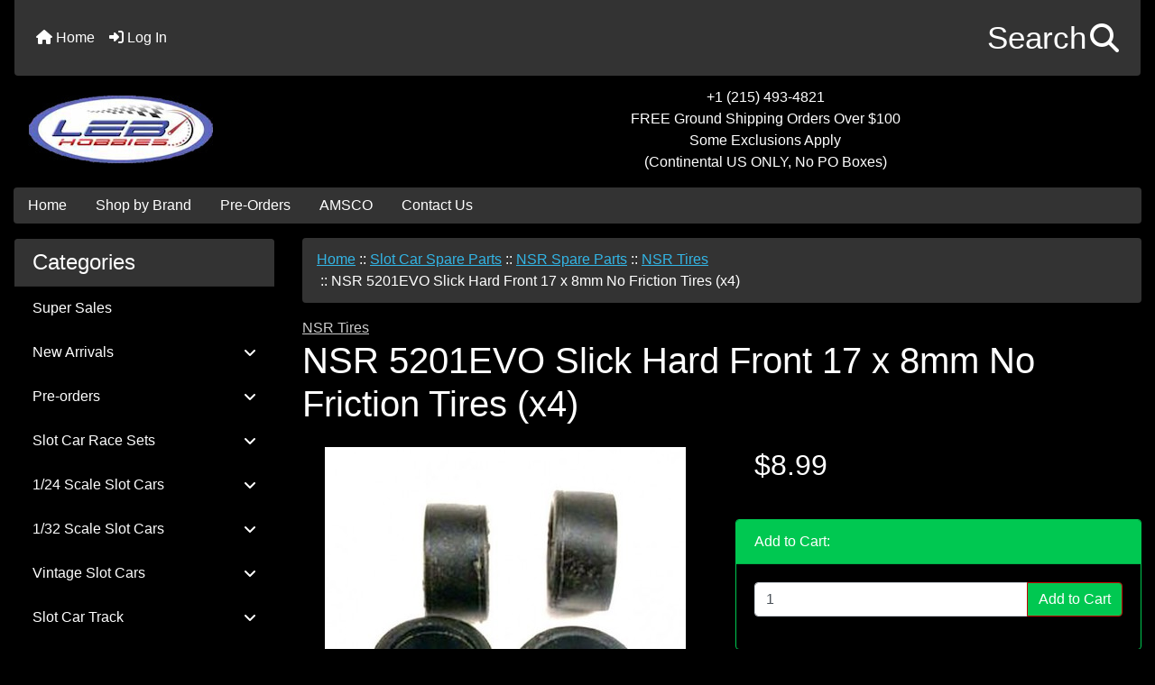

--- FILE ---
content_type: text/html; charset=utf-8
request_url: https://www.lebhobbies.com/slot-car-spare-parts-c-497/nsr-spare-parts-c-497_657/nsr-tires-c-497_657_667/nsr-5201evo-slick-hard-front-17-x-8mm-no-friction-tires-x4-p-9969.html
body_size: 21774
content:
<!DOCTYPE html>
<html dir="ltr" lang="en">
  <head>
    <meta charset="utf-8">
    <link rel="preload" href="https://code.jquery.com/jquery-3.7.1.min.js" integrity="sha256-/JqT3SQfawRcv/BIHPThkBvs0OEvtFFmqPF/lYI/Cxo=" crossorigin="anonymous" as="script">
    <link rel="preload" href="https://cdn.jsdelivr.net/npm/bootstrap@4.6.2/dist/css/bootstrap.min.css" integrity="sha384-xOolHFLEh07PJGoPkLv1IbcEPTNtaed2xpHsD9ESMhqIYd0nLMwNLD69Npy4HI+N" crossorigin="anonymous" as="style">
    <link rel="preload" href="https://cdn.jsdelivr.net/npm/bootstrap@4.6.2/dist/js/bootstrap.bundle.min.js" integrity="sha384-Fy6S3B9q64WdZWQUiU+q4/2Lc9npb8tCaSX9FK7E8HnRr0Jz8D6OP9dO5Vg3Q9ct" crossorigin="anonymous" as="script">
    <link rel="preload" href="https://cdnjs.cloudflare.com/ajax/libs/font-awesome/6.5.2/css/fontawesome.min.css" integrity="sha512-UuQ/zJlbMVAw/UU8vVBhnI4op+/tFOpQZVT+FormmIEhRSCnJWyHiBbEVgM4Uztsht41f3FzVWgLuwzUqOObKw==" crossorigin="anonymous" as="style">
    <link rel="preload" href="https://cdnjs.cloudflare.com/ajax/libs/font-awesome/6.5.2/css/solid.min.css" integrity="sha512-Hp+WwK4QdKZk9/W0ViDvLunYjFrGJmNDt6sCflZNkjgvNq9mY+0tMbd6tWMiAlcf1OQyqL4gn2rYp7UsfssZPA==" crossorigin="anonymous" as="style">
    <title>NSR 5201EVO Slick Hard Front 17 x 8mm No Friction Tires (x4) : LEB Hobbies, Your Specialist in Home and Hobby Slot Car Racing!</title>
    <meta name="viewport" content="width=device-width, initial-scale=1, minimum-scale=1, shrink-to-fit=no">
    <meta name="keywords" content="NSR 5201EVO Slick Hard Front 17 x 8mm No Friction Tires (x4), New Arrivals, Buildings and Figures, Gift Certificates, Tools and Supplies, Slot Car Race Sets, 1/32 Scale Slot Cars, Super Sales, High Performance Tires, Decoder Chips, Slot Car Spare Parts, Slot Car Track, Decals, Pre-orders, Publications, High Performance Motors, High Performance Wheels, Aftermarket Controllers, 1/24 Scale Slot Cars, Billboards & Signs, Power and Track Wiring, USPS Canada Duty Paid Flat Fee, High Performance Magnets, Lubricants, Vintage Slot Cars, Apparel, carrera slot car, carrera slot car track, carrera slot cars, carrera slot cars for sale, slot car for sale, slot cars for sale, where to buy slot cars, buy slot cars">
    <meta name="description" content="LEB Hobbies NSR 5201EVO Slick Hard Front 17 x 8mm No Friction Tires (x4) - NSR EVO Slick Hard Front 17 x 8mm No Friction Tires for 16 or 17 front wheels, 4/pk. ">
    <meta name="author" content="LEB Hobbies, LLC">
    <link rel="apple-touch-icon" sizes="180x180" href="apple-touch-icon.png">
<link rel="icon" type="image/png" sizes="32x32" href="favicon-32x32.png">
<link rel="icon" type="image/png" sizes="16x16" href="favicon-16x16.png">
<link rel="manifest" href="site.webmanifest">

    <base href="https://www.lebhobbies.com/">
          <link href="https://www.lebhobbies.com/slot-car-spare-parts-c-497/nsr-spare-parts-c-497_657/nsr-tires-c-497_657_667/nsr-5201evo-slick-hard-front-17-x-8mm-no-friction-tires-x4-p-9969.html" rel="canonical">
        <link rel="stylesheet" href="https://cdn.jsdelivr.net/npm/bootstrap@4.6.2/dist/css/bootstrap.min.css" integrity="sha384-xOolHFLEh07PJGoPkLv1IbcEPTNtaed2xpHsD9ESMhqIYd0nLMwNLD69Npy4HI+N" crossorigin="anonymous">
    <link rel="stylesheet" href="https://cdnjs.cloudflare.com/ajax/libs/font-awesome/6.5.2/css/fontawesome.min.css" integrity="sha512-UuQ/zJlbMVAw/UU8vVBhnI4op+/tFOpQZVT+FormmIEhRSCnJWyHiBbEVgM4Uztsht41f3FzVWgLuwzUqOObKw==" crossorigin="anonymous">
    <link rel="stylesheet" href="https://cdnjs.cloudflare.com/ajax/libs/font-awesome/6.5.2/css/solid.min.css" integrity="sha512-Hp+WwK4QdKZk9/W0ViDvLunYjFrGJmNDt6sCflZNkjgvNq9mY+0tMbd6tWMiAlcf1OQyqL4gn2rYp7UsfssZPA==" crossorigin="anonymous">
<link rel="stylesheet" href="includes/templates/bootstrap/css/stylesheet.css">
<link rel="stylesheet" href="includes/templates/bootstrap/css/stylesheet_360.css">
<link rel="stylesheet" href="includes/templates/bootstrap/css/stylesheet_361.css">
<link rel="stylesheet" href="includes/templates/bootstrap/css/stylesheet_364.css">
<link rel="stylesheet" href="includes/templates/bootstrap/css/stylesheet_365.css">
<link rel="stylesheet" href="includes/templates/bootstrap/css/stylesheet_373.css">
<link rel="stylesheet" href="includes/templates/bootstrap/css/stylesheet_374.css">
<link rel="stylesheet" href="includes/templates/bootstrap/css/stylesheet_ajax_search.css">
<link rel="stylesheet" href="includes/templates/bootstrap/css/stylesheet_bootstrap.carousel.css">
<link rel="stylesheet" href="includes/templates/bootstrap/css/stylesheet_bootstrap.lightbox.css">
<link rel="stylesheet" media="print" href="includes/templates/bootstrap/css/print_stylesheet.css">
<style>
body {
    color: #fff;
    background-color: #000;
}
a {
    color: #ccc;
}
a:hover {
    color: #fff;
}
.form-control::placeholder,
.required-info,
span.alert {
    color: #ff0000;
}
.alert-info {
    color: #13525e;    background-color: #d1ecf1;    border-color: #bee5eb;}
.rating {
    background-color: #ffffff;    color: #987000;}
.btn {
    color: #ffffff;
    background-color: #C40001;
    border-color: #C40001;
}
.btn:hover {
    color: #cccccc;
    background-color: #000;
    border-color: #000;
}
#headerWrapper {
    background-color: #000;
}
#tagline {
    color: #fff;
}
nav.navbar {
    background-color: #333333;
}
nav.navbar a.nav-link {
    color: #ffffff;
}
nav.navbar a.nav-link:hover {
    color: #cccccc;
    background-color: #333333;}
nav.navbar .navbar-toggler {
    color: #ffffff;
    background-color: #343a40;
    border-color: #343a40;
}
nav.navbar .navbar-toggler:hover {
    color: #cccccc;
    background-color: #919aa1;
    border-color: #919aa1;
}
nav.navbar .btn {
    color: #ffffff;    background-color: #13607c;    border-color: #13607c;}
nav.navbar .btn:hover {
    color: #0056b3;    background-color: #ffffff;    border-color: #a80000;}
#ezpagesBarHeader {
    background-color: #333;
}
#ezpagesBarHeader a.nav-link {
    color: #ffffff;
}
#ezpagesBarHeader a.nav-link:hover {
    color: #cccccc;
    background-color: #363636;}
#navCatTabs a {
    color: #ffffff;
    background-color: #33b5e5;
    border-color: #13607c;}
#navCatTabs a.activeLink {
    background-color: #a80000;    color: #ffffff;    border-color: #a80000;}
#navCatTabs a:hover {
    color: #333;
    background-color: #0099CC;
    border-color: #13607c;}
#navCatTabs a.activeLink:hover {
    background-color: #ffffff;    color: #a80000;    border-color: #a80000;}
#navBreadCrumb ol {
    background-color: #333;
}
#navBreadCrumb li {
    color: #fff;
}
#navBreadCrumb li a {
    color: #33b5e5;
}
#navBreadCrumb li a:hover {
    color: #0099CC;
}
#footerWrapper {
    color: #000000;
    background-color: #000;
}
.legalCopyright,
.legalCopyright a {
    color: #000000;
}
#ezpagesBarFooter {
    background-color: #333;
}
#ezpagesBarFooter a.nav-link {
    color: #ffffff;
}
#ezpagesBarFooter a.nav-link:hover {
    color: #cccccc;
    background-color: #363636;}
.leftBoxCard,
.rightBoxCard {
    color: #fff;
    background-color: #000;
}
.leftBoxHeading,
.rightBoxHeading {
    color: #ffffff;
    background-color: #333333;
}
.leftBoxHeading a,
.rightBoxHeading a {
    color: #ffffff;
}
.leftBoxHeading a:hover,
.rightBoxHeading a:hover {
    color: #333;
}
#categoriesContent .badge,
#documentcategoriesContent .badge {
    color: #ffffff;
    background-color: #33b5e5;
}
.leftBoxCard .list-group-item,
.rightBoxCard .list-group-item {
    color: #fff;
    background-color: #000;
}
.leftBoxCard .list-group-item:hover,
.rightBoxCard .list-group-item:hover {
    color: #ccc;
    background-color: #333;
}
.centerBoxWrapper {
    color: #000000;
    background-color: #333;
}
.centerBoxHeading {
    color: #ffffff;
    background-color: #333333;
}
#subCategory-card-body {
    color: #000000;
    background-color: #333;
}
.categoryListBoxContents.card {
    background-color: #000;
}
.categoryListBoxContents.card:hover {
    background-color: #333;
}
a.page-link {
    color: #000000;
    background-color: #333;
    border-color: #333;
}
a.page-link:hover {
    color: #ffffff;
    background-color: #000;
    border-color: #000;
}
.page-item.active span.page-link {
    color: #ffffff;
    background-color: #333;
}
.sideBoxContentItem {
    background-color: #000;
}
.sideBoxContentItem:hover {
    background-color: #333;
}
.centerBoxContents.card {
    background-color: #000;
}
.centerBoxContents.card:hover {
    background-color:#333;
}
.centerBoxContentsListing.card:hover {
    background-color: #333;
}
.card {
    background-color: #000;
}
.card:hover {
    background-color: #000;
}
.productReviewCard:hover {
    background-color: #333;
}
.productBasePrice {
    color: #fff;
}
.normalprice {
    color: #fff;
}
.productSpecialPrice {
    color: #ff0000;
}
.productPriceDiscount {
    color: #ff0000;
}
.productSalePrice {
    color: #ff0000;
}
.productFreePrice {
    color: #0000ff;
}
#addToCart-card-header {
    color: #fff;
    background-color: #00C851;
}
#addToCart-card {
    border-color: #00C851;
}
.btn.button_add_selected {
    background: #00C851;
    color: #fff;
}
.btn.button_add_selected:hover {
    background: #007E33;
    color:#fff;
}
.btn.button_in_cart {
    background: #00C851;
    color: #fff;
}
.fa-cart-plus {
    color: #00C851;
}
.btn.button_in_cart:hover {
    background: #007E33;
    color: #fff;
}
a:hover > .fa-cart-plus {
    color: #007E33;
}
button.button_continue_checkout,
a.button_checkout {
    background-color: #ffd814;    color: #0f1111;    border-color: #fcd200;}
button.button_continue_checkout:hover,
a.button_checkout:hover {
    background-color: #f7ca00;    color: #0f1111;    border-color: #f2c200;}
button.button_confirm_order {
    background-color: #ffd814;    color: #0f1111;    border-color: #fcd200;}
button.button_confirm_order:hover {
    background-color: #f7ca00;    color: #0f1111;    border-color: #f2c200;}
#checkoutShippingDefault .progress-bar,
#checkoutPayment .progress-bar,
#checkoutConfirmationDefault .progress-bar,
#checkoutSuccessDefault .progress-bar {
    background-color: #036811!important;}
button.button_sold_out_sm, button.button_sold_out_sm:hover, button.button_sold_out, button.button_sold_out:hover {
    background-color: #a80000;    color: #ffffff;    border-color: #a80000;}
a.carousel-control-prev,
a.carousel-control-next {
    color: #000000;}
a.carousel-control-prev:hover,
a.carousel-control-next:hover {
    color: #000000;}
.banner-carousel .carousel-indicators li {
    background-color: #000000;}
.defaultAddress address {
    background-color: #036811;    color: #ffffff;}
.card.primary-address {
    border-color: #13607c;}
.card.primary-address > .card-header{
    background-color: #13607c;    color: #ffffff;}
.sideboxCategory-top,.sideBoxContent,.sideboxCategory-products,.pro,.card-header a,.nav-item,.btn,.list-group-item a,.nav-link,#productsListing a,.card a{text-decoration:none}.fmel{background-color: #333333}.mfade img:hover{opacity:0.6}.pro{text-decoration:none}#siteinfoLegal{background:#fff;opacity:0.6}
.blackT{color:#000}.blackB{background-color:#000}
#cartTableDisplay-productsHeading,#cartTableDisplay-qtyHeading,#cartTableDisplay-priceHeading,#cartTableDisplay-totalsHeading,.d-sm-table-cell,.productsCell-attributes,#cartTotal,.priceCell,.totalsCell,#seQuoteResults,.cartTableHeading,.cartQuantity,.cartProductDisplay,.cartAttribsList,.ot-text,.ot-title{color:#fff}
</style>
    <script src="https://code.jquery.com/jquery-3.7.1.min.js" integrity="sha256-/JqT3SQfawRcv/BIHPThkBvs0OEvtFFmqPF/lYI/Cxo=" crossorigin="anonymous"></script>
    <script src="https://cdn.jsdelivr.net/npm/bootstrap@4.6.2/dist/js/bootstrap.bundle.min.js" integrity="sha384-Fy6S3B9q64WdZWQUiU+q4/2Lc9npb8tCaSX9FK7E8HnRr0Jz8D6OP9dO5Vg3Q9ct" crossorigin="anonymous"></script>

<script title="PayPalSDK" id="PayPalJSSDK" src="https://www.paypal.com/sdk/js?client-id=AVEctAShs3_ww-B-Scu1ANP91h93htW078LBkXwtGQuBekaMaXkq44cvhaO5cz8vMP7jRdjZXS6vE6NW&components=messages&integration-date=2025-08-01" data-page-type="product-details" data-partner-attribution-id="ZenCart_SP_PPCP" data-namespace="PayPalSDK" defer></script>

<script src="includes/templates/bootstrap/jscript/jscript_zca_bootstrap.js"></script>
<script src="includes/modules/pages/product_info/jscript_textarea_counter.js"></script>
<script src="includes/templates/bootstrap/jscript/ajax_search.min.js" defer></script>

<script src="includes/templates/bootstrap/jscript/jquery.matchHeight.min.js"></script>
<script>
$(document).ready(function() {
    $('.sideBoxContent .carousel-item .card').matchHeight();
});
</script>

<script>
if (typeof zcJS == "undefined" || !zcJS) {
  window.zcJS = { name: 'zcJS', version: '0.1.0.0' };
}

zcJS.ajax = function (options) {
  options.url = options.url.replace("&amp;", unescape("&amp;"));
  var deferred = jQuery.Deferred(function (d) {
      var securityToken = '8bbe392bc06483d0e4946909e6e26ea0';
      var defaults = {
          cache: false,
          type: 'POST',
          traditional: true,
          dataType: 'json',
          timeout: 5000,
          data: jQuery.extend(true,{
            securityToken: securityToken
        }, options.data)
      },
      settings = jQuery.extend(true, {}, defaults, options);
      if (typeof(console.log) == 'function') {
          console.log( settings );
      }

      d.done(settings.success);
      d.fail(settings.error);
      d.done(settings.complete);
      var jqXHRSettings = jQuery.extend(true, {}, settings, {
          success: function (response, textStatus, jqXHR) {
            d.resolve(response, textStatus, jqXHR);
          },
          error: function (jqXHR, textStatus, errorThrown) {
              if (window.console) {
                if (typeof(console.log) == 'function') {
                  console.log(jqXHR);
                }
              }
              d.reject(jqXHR, textStatus, errorThrown);
          },
          complete: d.resolve
      });
      jQuery.ajax(jqXHRSettings);
   }).fail(function(jqXHR, textStatus, errorThrown) {
   var response = jqXHR.getResponseHeader('status');
   var responseHtml = jqXHR.responseText;
   var contentType = jqXHR.getResponseHeader("content-type");
   switch (response)
     {
       case '403 Forbidden':
         var jsonResponse = JSON.parse(jqXHR.responseText);
         var errorType = jsonResponse.errorType;
         switch (errorType)
         {
           case 'ADMIN_BLOCK_WARNING':
           break;
           case 'AUTH_ERROR':
           break;
           case 'SECURITY_TOKEN':
           break;

           default:
             alert('An Internal Error of type '+errorType+' was received while processing an ajax call. The action you requested could not be completed.');
         }
       break;
       default:
        if (jqXHR.status === 200) {
            if (contentType.toLowerCase().indexOf("text/html") >= 0) {
                document.open();
                document.write(responseHtml);
                document.close();
            }
         }
     }
   });

  var promise = deferred.promise();
  return promise;
};
zcJS.timer = function (options) {
  var defaults = {
    interval: 10000,
    startEvent: null,
    intervalEvent: null,
    stopEvent: null

},
  settings = jQuery.extend(true, {}, defaults, options);

  var enabled = new Boolean(false);
  var timerId = 0;
  var mySelf;
  this.Start = function()
  {
      this.enabled = new Boolean(true);

      mySelf = this;
      mySelf.settings = settings;
      if (mySelf.enabled)
      {
          mySelf.timerId = setInterval(
          function()
          {
              if (mySelf.settings.intervalEvent)
              {
                mySelf.settings.intervalEvent(mySelf);
              }
          }, mySelf.settings.interval);
          if (mySelf.settings.startEvent)
          {
            mySelf.settings.startEvent(mySelf);
          }
      }
  };
  this.Stop = function()
  {
    mySelf.enabled = new Boolean(false);
    clearInterval(mySelf.timerId);
    if (mySelf.settings.stopEvent)
    {
      mySelf.settings.stopEvent(mySelf);
    }
  };
};

</script>

<script>
jQuery(document).ready(function() {
    jQuery('form.sidebox-select-form select:required').each(function() {
        var theOptions = '';
        var optGroup = false;
        var isSelected = '';
        jQuery('option', this).each(function() {
            if (jQuery(this).val() == '') {
                optGroup = true;
                theOptions += '<optgroup label="'+jQuery(this).text()+'">';
            } else {
                isSelected = '';
                if (jQuery(this).is(':selected')) {
                    isSelected = ' selected="selected"';
                }
                theOptions += '<option value="'+jQuery(this).val()+'"'+isSelected+'>'+jQuery(this).text()+'</option>';
            }
        });
        if (optGroup === true) {
            theOptions += '</optgroup>';
        }
        jQuery(this).empty().append(theOptions);
        jQuery('optgroup', this).css({'font-style':'normal'});
        if (jQuery('select option:selected', this).length > 0) {
            jQuery(this).siblings('input[type="submit"], button[type="submit"]').attr('disabled', false).css('cursor', 'pointer');
        } else {
            jQuery(this).siblings('input[type="submit"], button[type="submit"]').attr('disabled', true).css('cursor', 'not-allowed');
        }
        jQuery(this).on('change', function() {
            jQuery(this).siblings('input[type="submit"], button[type="submit"]').attr('disabled', false).css('cursor', 'pointer');
        });
    });
});
</script>
<script>
function popupWindow(url) {
  window.open(url,'popupWindow','toolbar=no,location=no,directories=no,status=no,menubar=no,scrollbars=no,resizable=yes,copyhistory=no,width=100,height=100,screenX=150,screenY=150,top=150,left=150')
}
function popupWindowPrice(url) {
  window.open(url,'popupWindow','toolbar=no,location=no,directories=no,status=no,menubar=no,scrollbars=yes,resizable=yes,copyhistory=no,width=600,height=400,screenX=150,screenY=150,top=150,left=150')
}
</script>

<script title="Structured Data: schemaOrganisation" type="application/ld+json">
{
     "@context": "https://schema.org",
        "@type": "Organization",
          "url": "https://www.lebhobbies.com",
         "logo": "https://www.lebhobbies.com/includes/templates/bootstrap/images/logo.jpeg",
"contactPoint" : [{
            "@type" : "ContactPoint",
        "telephone" : "+1-215-493-4821",
      "contactType" : "customer service",
"availableLanguage" : "English"
                  }],
      "sameAs" : ["http://facebook.com/lebhobbies,https://twitter.com/LEBHobbies,https://www.instagram.com/leb_hobbies/",
"http://facebook.com/lebhobbies",
"https://twitter.com/LEBHobbies",
"https://www.lebhobbies.com/contact_us.html"
                 ],
   "legalName" : "LEB Hobbies, LLC",
       "email" : "customerservice@lebhobbies.com",
      "address": {
            "@type": "PostalAddress",
   "streetAddress" : "655 Leslie Lane",
  "addressLocality": "Yardley",
    "addressRegion": "PA",
       "postalCode": "19067",
  "addressCountry" : "US"
                 }
}
</script>
<script title="Structured Data: schemaBreadcrumb" type="application/ld+json">
{
       "@context": "https://schema.org",
          "@type": "BreadcrumbList",
"itemListElement":
  [
    {
        "@type": "ListItem",
     "position": "1",
         "name": "Home",
         "item": "https://www.lebhobbies.com/"
       },  {
        "@type": "ListItem",
     "position": "2",
         "name": "Slot Car Spare Parts",
         "item": "https://www.lebhobbies.com/slot-car-spare-parts-c-497/"
       },  {
        "@type": "ListItem",
     "position": "3",
         "name": "NSR Spare Parts",
         "item": "https://www.lebhobbies.com/slot-car-spare-parts-c-497/nsr-spare-parts-c-497_657/"
       },  {
        "@type": "ListItem",
     "position": "4",
         "name": "NSR Tires",
         "item": "https://www.lebhobbies.com/slot-car-spare-parts-c-497/nsr-spare-parts-c-497_657/nsr-tires-c-497_657_667/"
       },  {
        "@type": "ListItem",
     "position": "5",
         "name": "NSR 5201EVO Slick Hard Front 17 x 8mm No Friction Tires (x4)",
         "item": "https://www.lebhobbies.com/slot-car-spare-parts-c-497/nsr-spare-parts-c-497_657/nsr-tires-c-497_657_667/nsr-5201evo-slick-hard-front-17-x-8mm-no-friction-tires-x4-p-9969.html"
       }  ]
}
</script>
<script title="Structured Data: schemaProduct" type="application/ld+json">
{   "@context": "https://schema.org",
      "@type": "Product",
       "name": "NSR 5201EVO Slick Hard Front 17 x 8mm No Friction Tires (x4)",
      "image": "https://www.lebhobbies.com/images/5201.jpg",
"description": "NSR EVO Slick Hard Front 17 x 8mm No Friction Tires for 16 or 17 front wheels, 4\/pk.",
        "sku": "NSR5201EVO",
     "weight": "0.03 lbs",
      "brand": {
              "@type" : "Brand",
               "name" : "NSR"
                },
             "category" : "NSR Tires",
            "offers" :     {
                "@type" : "Offer",
                "price" : "9.53",
                   "url": "https://www.lebhobbies.com/slot-car-spare-parts-c-497/nsr-spare-parts-c-497_657/nsr-tires-c-497_657_667/nsr-5201evo-slick-hard-front-17-x-8mm-no-friction-tires-x4-p-9969.html",
        "priceCurrency" : "USD",
      "priceValidUntil" : "2026-12-31",
        "itemCondition" : "https://schema.org/NewCondition",
         "availability" : "https://schema.org/InStock",
    "availability_date" : "2026-01-27",
               "seller" : "LEB Hobbies, LLC",
     "deliveryLeadTime" : "5",
          "itemOffered" : "NSR 5201EVO Slick Hard Front 17 x 8mm No Friction Tires (x4)",
"acceptedPaymentMethod" : {
                  "@type" : "PaymentMethod",
                   "name" : ["https://purl.org/goodrelations/v1#PayPal",
"https://purl.org/goodrelations/v1#AmericanExpress",
"https://purl.org/goodrelations/v1#Discover",
"https://purl.org/goodrelations/v1#MasterCard",
"https://purl.org/goodrelations/v1#VISA"]
                          }
               }
,
  "aggregateRating": {
    "@type": "AggregateRating",
    "ratingValue": "4",
    "reviewCount": "1"
  },
  "review" : [
    {
    "@type" : "Review",
    "author" : {
      "@type" : "Person",
      "name" : "anonymous"
    },
    "reviewBody" : "",
    "datePublished" : "2020-11-18",
    "reviewRating" : {
      "@type" : "Rating",
      "ratingValue" : "4"
      }
    }    ]
}
</script>
<!-- Facebook structured data general-->
<meta property="og:title" content="LEB Hobbies, LLC - NSR 5201EVO Slick Hard Front 17 x 8mm No Friction Tires (x4)">
<meta property="og:site_name" content="LEB Hobbies, LLC">
<meta property="og:url" content="https://www.lebhobbies.com/slot-car-spare-parts-c-497/nsr-spare-parts-c-497_657/nsr-tires-c-497_657_667/nsr-5201evo-slick-hard-front-17-x-8mm-no-friction-tires-x4-p-9969.html">
<meta property="og:image" content="https://www.lebhobbies.com/images/5201.jpg">
<meta property="og:image:url" content="https://www.lebhobbies.com/images/5201.jpg">
<meta property="og:image:alt" content="NSR 5201EVO Slick Hard Front 17 x 8mm No Friction Tires (x4)">
<meta property="og:image:type" content="image/jpeg">
<meta property="og:image:width" content="400">
<meta property="og:image:height" content="400">
<meta property="og:description" content="NSR EVO Slick Hard Front 17 x 8mm No Friction Tires for 16 or 17 front wheels, 4/pk.">
    <!-- Facebook structured data for product-->
<meta property="og:type" content="product">
<meta property="product:availability" content="instock">
<meta property="product:brand" content="NSR">
<meta property="product:category" content="NSR Tires">
<meta property="product:condition" content="new">
<meta property="product:price:amount" content="9.53">
<meta property="product:price:currency" content="USD">
<meta property="product:product_link" content="https://www.lebhobbies.com/slot-car-spare-parts-c-497/nsr-spare-parts-c-497_657/nsr-tires-c-497_657_667/nsr-5201evo-slick-hard-front-17-x-8mm-no-friction-tires-x4-p-9969.html">
<meta property="product:retailer" content="">
<meta property="product:retailer_category" content="NSR Tires">
<meta property="product:retailer_part_no" content="NSR5201EVO">
<!-- eof Facebook structured data -->
<!-- Twitter Card markup -->
<meta name="twitter:card" content="summary_large_image">
<meta name="twitter:site" content="@LEBHobbies">
<meta name="twitter:title" content="LEB Hobbies, LLC - NSR 5201EVO Slick Hard Front 17 x 8mm No Friction Tires (x4)">
<meta name="twitter:description" content="NSR EVO Slick Hard Front 17 x 8mm No Friction Tires for 16 or 17 front wheels, 4/pk.">
<meta name="twitter:image" content="https://www.lebhobbies.com/images/5201.jpg">
<meta name="twitter:image:alt" content="NSR 5201EVO Slick Hard Front 17 x 8mm No Friction Tires (x4)">
<meta name="twitter:url" content="https://www.lebhobbies.com/slot-car-spare-parts-c-497/nsr-spare-parts-c-497_657/nsr-tires-c-497_657_667/nsr-5201evo-slick-hard-front-17-x-8mm-no-friction-tires-x4-p-9969.html">
<meta name="twitter:domain" content="https://www.lebhobbies.com">
<!-- eof Twitter Card markup -->
<style>
.radioButtonLabel{padding: 15px 0 15px 0}
    #card-button {
        height: 0px
    }

        #apple-pay-button {
        height: 0px
    }

    </style>  </head>

<body id="productinfoBody">
    <div id="search-wrapper" class="modal fade" role="dialog" aria-labelledby="search-modal-title" aria-hidden="true">
        <div class="modal-dialog">
            <div class="modal-content">
                <div class="modal-body container-fluid">
                    <button type="button" class="close" data-dismiss="modal" aria-label="Close"><i class="fas fa-times"></i></button>
                    <h5 class="modal-title mb-1" id="search-modal-title">What can we help you find?</h5>
                    <div class="form-group">
                        <form class="search-form">
                            <label for="search-input">Search:</label>
                            <input type="text" id="search-input" class="form-control" placeholder="Search here...">
                            <input id="search-page" type="hidden" value="https://www.lebhobbies.com/index.php?main_page=search_result&amp;search_in_description=1">
                        </form>
                    </div>
                    <div id="search-content" class="row"></div>
                </div>
            </div>
        </div>
    </div>
<div class="container-fluid" id="header-wrapper">
    <div class="row mb-3">
        <div class="col">
<!--bof-header logo and navigation display-->
<div id="headerWrapper" class="mt-2">
<!--bof-navigation display-->
    <div id="navMainWrapper">
        <div id="navMain">
            <nav class="navbar fixed-top mx-3 navbar-expand-lg rounded-bottom" aria-label="Navigation Bar">
                <button class="navbar-toggler" type="button" data-toggle="collapse" data-target="#navbarSupportedContent" aria-controls="navbarSupportedContent" aria-expanded="false" aria-label="Toggle navigation">
                    <i class="fas fa-bars"></i>
                </button>

                <div class="collapse navbar-collapse" id="navbarSupportedContent">
                    <ul class="navbar-nav mr-auto">
                        <li id="nav-home" class="nav-item" title="Home">
                            <a class="nav-link" href="https://www.lebhobbies.com/">
                                <i class="fas fa-home"></i> Home                            </a>
                        </li>
                        <li class="nav-item" title="Log In">
                            <a class="nav-link" href="https://www.lebhobbies.com/index.php?main_page=login">
                                <i class="fas fa-sign-in-alt"></i> Log In                            </a>
                        </li>
<li class="nav-item dropdown d-lg-none">
    <a class="nav-link dropdown-toggle" href="#" id="categoryDropdown" role="button" data-toggle="dropdown" aria-haspopup="true" aria-expanded="false">
        Categories    </a>
    <div class="dropdown-menu" aria-labelledby="categoryDropdown">
        <ul class="m-0 p-0">
            <li><a class="dropdown-item" href="https://www.lebhobbies.com/super-sales-c-488/">Super Sales</a></li>
            <li><a class="dropdown-item" href="https://www.lebhobbies.com/new-arrivals-c-4/">New Arrivals</a></li>
            <li><a class="dropdown-item" href="https://www.lebhobbies.com/preorders-c-570/">Pre-orders</a></li>
            <li><a class="dropdown-item" href="https://www.lebhobbies.com/slot-car-race-sets-c-457/">Slot Car Race Sets</a></li>
            <li><a class="dropdown-item" href="https://www.lebhobbies.com/124-scale-slot-cars-c-785/">1/24 Scale Slot Cars</a></li>
            <li><a class="dropdown-item" href="https://www.lebhobbies.com/132-scale-slot-cars-c-468/">1/32 Scale Slot Cars</a></li>
            <li><a class="dropdown-item" href="https://www.lebhobbies.com/vintage-slot-cars-c-871/">Vintage Slot Cars</a></li>
            <li><a class="dropdown-item" href="https://www.lebhobbies.com/slot-car-track-c-517/">Slot Car Track</a></li>
            <li><a class="dropdown-item" href="https://www.lebhobbies.com/slot-car-spare-parts-c-497/"><span class="category-subs-selected">Slot Car Spare Parts</span></a></li>
            <li><a class="dropdown-item" href="https://www.lebhobbies.com/decoder-chips-c-496/">Decoder Chips</a></li>
            <li><a class="dropdown-item" href="https://www.lebhobbies.com/aftermarket-controllers-c-764/">Aftermarket Controllers</a></li>
            <li><a class="dropdown-item" href="https://www.lebhobbies.com/lubricants-c-838/">Lubricants</a></li>
            <li><a class="dropdown-item" href="https://www.lebhobbies.com/high-performance-magnets-c-835/">High Performance Magnets</a></li>
            <li><a class="dropdown-item" href="https://www.lebhobbies.com/high-performance-motors-c-691/">High Performance Motors</a></li>
            <li><a class="dropdown-item" href="https://www.lebhobbies.com/high-performance-tires-c-490/">High Performance Tires</a></li>
            <li><a class="dropdown-item" href="https://www.lebhobbies.com/high-performance-wheels-c-720/">High Performance Wheels</a></li>
            <li><a class="dropdown-item" href="https://www.lebhobbies.com/power-and-track-wiring-c-813/">Power and Track Wiring</a></li>
            <li><a class="dropdown-item" href="https://www.lebhobbies.com/tools-and-supplies-c-326/">Tools and Supplies</a></li>
            <li><a class="dropdown-item" href="https://www.lebhobbies.com/billboards-signs-c-807/">Billboards &amp; Signs</a></li>
            <li><a class="dropdown-item" href="https://www.lebhobbies.com/buildings-and-figures-c-50/">Buildings and Figures</a></li>
            <li><a class="dropdown-item" href="https://www.lebhobbies.com/decals-c-531/">Decals</a></li>
            <li><a class="dropdown-item" href="https://www.lebhobbies.com/apparel-c-873/">Apparel</a></li>
            <li><a class="dropdown-item" href="https://www.lebhobbies.com/publications-c-628/">Publications</a></li>
            <li><a class="dropdown-item" href="https://www.lebhobbies.com/usps-canada-duty-paid-flat-fee-c-831/">USPS Canada Duty Paid Flat Fee</a></li>
            <li><a class="dropdown-item" href="https://www.lebhobbies.com/gift-certificates-c-309/">Gift Certificates</a></li>
        </ul>
        <div class="dropdown-divider"></div>
        <a class="dropdown-item" href="https://www.lebhobbies.com/specials.html'">
            Specials ...        </a>
        <div class="dropdown-divider"></div>
        <a class="dropdown-item" href="https://www.lebhobbies.com/products_new.html">
            New Products ...        </a>
        <div class="dropdown-divider"></div>
        <a class="dropdown-item" href="https://www.lebhobbies.com/products_all.html">
            All Products ...        </a>
    </div>
</li>
<li class="nav-item dropdown d-lg-none">
    <a class="nav-link dropdown-toggle" href="#" id="ezpagesDropdown" role="button" data-toggle="dropdown" aria-haspopup="true" aria-expanded="false">
        Important Links    </a>
    <div class="dropdown-menu mb-2" aria-labelledby="ezpagesDropdown">
        <ul class="m-0 p-0">
            <li><a class="dropdown-item" href="http://www.lebhobbies.com/blog">Blog</a></li>
            <li><a class="dropdown-item" href="https://www.carrera-toys.com/en/335/faq-s">Carrera RC FAQ</a></li>
            <li><a class="dropdown-item" href="https://www.lebhobbies.com/conditions.html">Conditions of Use</a></li>
            <li><a class="dropdown-item" href="https://www.lebhobbies.com/">Home</a></li>
            <li><a class="dropdown-item" href="https://www.lebhobbies.com/leb-hobbies-product-review-carrera-porsche-917k-ezp-37.html">LEB Hobbies Product Review:  Carrera Porsche 917K</a></li>
            <li><a class="dropdown-item" href="https://www.lebhobbies.com/leb-product-review-carrera-d124-bmw-m1-procar-item-23821-ezp-38.html">LEB Product Review: Carrera D124 BMW M1 Procar (Item #23821)</a></li>
            <li><a class="dropdown-item" href="https://www.lebhobbies.com/leb-product-review-carrera-d132-audi-a5-dtm-item-30674-ezp-29.html">LEB Product Review: Carrera D132 Audi A5 DTM (Item# 30674)</a></li>
            <li><a class="dropdown-item" href="https://www.lebhobbies.com/leb-product-review-carrera-d132-hybrid-power-race-set-30173-ezp-30.html">LEB Product Review: Carrera D132 Hybrid Power Race Set (#30173)</a></li>
            <li><a class="dropdown-item" href="https://www.lebhobbies.com/leb-product-review-slotit-audi-r18-4wd-4-item-sica29a-ezp-33.html">LEB Product Review: Slot.it Audi R18 4WD, #4 (Item# SICA29A)</a></li>
            <li><a class="dropdown-item" href="https://www.lebhobbies.com/products_new.html">New Products</a></li>
            <li><a class="dropdown-item" href="https://www.lebhobbies.com/paul-gage-fitment-charts-ezp-44.html">Paul Gage Fitment Charts</a></li>
            <li><a class="dropdown-item" href="https://www.lebhobbies.com/privacy.html">Privacy Notice</a></li>
            <li><a class="dropdown-item" href="https://www.lebhobbies.com/product-reviews-ezp-28.html">Product Reviews</a></li>
            <li><a class="dropdown-item" href="https://www.lebhobbies.com/index.php?main_page=returns">Returns</a></li>
            <li><a class="dropdown-item" href="https://www.lebhobbies.com/shippinginfo.html">Shipping</a></li>
            <li><a class="dropdown-item" href="http://www.lebhobbies.com/blog/carrera-slot-car-track-sets-finding-groove/">Why Choose a Carrera Slot Car Set?</a></li>
            <li><a class="dropdown-item" href="http://www.lebhobbies.com/blog/ultimate-beginners-guide-slot-cars/">What is a Slot Car?</a></li>
            <li><a class="dropdown-item" href="https://www.lebhobbies.com/track-scale-vs-car-scale-ezp-45.html">Track Scale VS. Car Scale</a></li>
            <li><a class="dropdown-item" href="https://www.lebhobbies.com/carrera-d132control-unitprogramming-speed-ezp-47.html">Carrera D132-Control Unit-Programming Speed</a></li>
            <li><a class="dropdown-item" href="https://www.carrera-toys.com/en/335/faq-s" target="_blank" rel="noopener">Carrera Slot Car FAQ</a></li>
            <li><a class="dropdown-item" href="http://www.slot.it/Download/FAQ_PDF_en/24-FittingCarreraDigital.en.pdf" target="_blank" rel="noopener">Fitting Carrera digital chip to Slot.it models</a></li>
            <li><a class="dropdown-item" href="https://www.lebhobbies.com/nsr-slot-car-gears-tutorial-ezp-50.html">NSR Slot Car Gears Tutorial</a></li>
            <li><a class="dropdown-item" href="https://www.lebhobbies.com/nsr-slot-car-maintenance-tutorial-ezp-46.html" target="_blank" rel="noopener">NSR Slot Car Maintenance Tutorial</a></li>
            <li><a class="dropdown-item" href="https://www.lebhobbies.com/scalextric-tuning-tips-tutorial-ezp-49.html">Scalextric Tuning Tips Tutorial</a></li>
            <li><a class="dropdown-item" href="http://www.modelcarracingmag.com/">Model Car Racing Mag</a></li>
        </ul>
    </div>
</li>
                    </ul>
<ul class="navbar-nav ml-auto">
    <li class="nav-item"><a href="javascript:void(0);" role="button" id="search-icon" class="nav-link" aria-label="Search"><span style="font-size:35px">Search</span> <i class="fas fa-2x fa-search"></i></a></li>
</ul>
                </div>
            </nav>
        </div>
    </div>
<!--eof-navigation display-->

<!--bof-branding display-->
<div id="navbar-spacer" class="mt-5 pt-4"></div>    <div id="logoWrapper">
        <div id="logo" class="row align-items-center px-3 pb-3">
            <div class="col-sm-4">
                <a id="hdr-img" class="d-block" href="https://www.lebhobbies.com/" aria-label="Site Logo">
                    <img src="includes/templates/bootstrap/images/logo.jpeg" title="LEB Hobbies" alt="(image for) LEB Hobbies" width="205" height="100">                </a>
            </div>
            <div id="taglineWrapper" class="col-sm-8 text-center">
                <div id="tagline" class="text-center"><br />+1 (215) 493-4821<br />FREE Ground Shipping Orders Over $100<br />Some Exclusions Apply<br />(Continental US ONLY, No PO Boxes)</div>
            </div>
        </div>
    </div>
<!--eof-branding display-->
<!--eof-header logo and navigation display-->

<!--bof-optional categories tabs navigation display-->
<!--eof-optional categories tabs navigation display-->

<!--bof-header ezpage links-->
<div id="ezpagesBarHeader" class="ezpagesBar rounded">
<ul class="nav nav-pills">
  <li class="nav-item"><a class="nav-link" href="https://www.lebhobbies.com/">Home</a></li>
  <li class="nav-item"><a class="nav-link" href="https://www.lebhobbies.com/index.php?main_page=brands">Shop by Brand</a></li>
  <li class="nav-item"><a class="nav-link" href="https://www.lebhobbies.com/preorders-ezp-41.html">Pre-Orders</a></li>
  <li class="nav-item"><a class="nav-link" href="https://www.lebhobbies.com/amsco-ezp-55.html">AMSCO</a></li>
  <li class="nav-item"><a class="nav-link" href="https://www.lebhobbies.com/contact_us.html">Contact Us</a></li>
</ul>
</div>
<!--eof-header ezpage links-->
</div>

        </div>
    </div>
</div>

<div id="mainWrapper" class="container-fluid">
    <div class="row">
 
        <div id="navColumnOne" class="col-sm-3 d-none d-lg-block">
            <div id="navColumnOneWrapper">
                <div id="categories-leftBoxCard" class="leftBoxCard card mb-3">
    <h4 id="categories-leftBoxHeading" class="leftBoxHeading card-header">Categories</h4>
    <div id="categoriesContent" class="list-group-flush sideBoxContent"><a class="list-group-item list-group-item-action d-flex justify-content-between align-items-center sideboxCategory-top" href="https://www.lebhobbies.com/super-sales-c-488/">Super Sales</a><a class="list-group-item list-group-item-action d-flex justify-content-between align-items-center sideboxCategory-top" href="https://www.lebhobbies.com/new-arrivals-c-4/">New Arrivals&nbsp;<i class="fa-solid fa-angle-down"></i></a><a class="list-group-item list-group-item-action d-flex justify-content-between align-items-center sideboxCategory-top" href="https://www.lebhobbies.com/preorders-c-570/">Pre-orders&nbsp;<i class="fa-solid fa-angle-down"></i></a><a class="list-group-item list-group-item-action d-flex justify-content-between align-items-center sideboxCategory-top" href="https://www.lebhobbies.com/slot-car-race-sets-c-457/">Slot Car Race Sets&nbsp;<i class="fa-solid fa-angle-down"></i></a><a class="list-group-item list-group-item-action d-flex justify-content-between align-items-center sideboxCategory-top" href="https://www.lebhobbies.com/124-scale-slot-cars-c-785/">1/24 Scale Slot Cars&nbsp;<i class="fa-solid fa-angle-down"></i></a><a class="list-group-item list-group-item-action d-flex justify-content-between align-items-center sideboxCategory-top" href="https://www.lebhobbies.com/132-scale-slot-cars-c-468/">1/32 Scale Slot Cars&nbsp;<i class="fa-solid fa-angle-down"></i></a><a class="list-group-item list-group-item-action d-flex justify-content-between align-items-center sideboxCategory-top" href="https://www.lebhobbies.com/vintage-slot-cars-c-871/">Vintage Slot Cars&nbsp;<i class="fa-solid fa-angle-down"></i></a><a class="list-group-item list-group-item-action d-flex justify-content-between align-items-center sideboxCategory-top" href="https://www.lebhobbies.com/slot-car-track-c-517/">Slot Car Track&nbsp;<i class="fa-solid fa-angle-down"></i></a><a class="list-group-item list-group-item-action d-flex justify-content-between align-items-center sideboxCategory-top" href="https://www.lebhobbies.com/slot-car-spare-parts-c-497/"><span class="sideboxCategory-subs-parent">Slot Car Spare Parts&nbsp;<i class="fa-solid fa-angle-down"></i></span></a><a class="list-group-item list-group-item-action d-flex justify-content-between align-items-center sideboxCategory-subs" href="https://www.lebhobbies.com/slot-car-spare-parts-c-497/carrera-124-spare-parts-c-497_498/">&nbsp;&nbsp;-&nbsp;Carrera 1/24 Spare Parts&nbsp;<i class="fa-solid fa-angle-down"></i></a><a class="list-group-item list-group-item-action d-flex justify-content-between align-items-center sideboxCategory-subs" href="https://www.lebhobbies.com/slot-car-spare-parts-c-497/carrera-132-spare-parts-c-497_499/">&nbsp;&nbsp;-&nbsp;Carrera 1/32 Spare Parts&nbsp;<i class="fa-solid fa-angle-down"></i></a><a class="list-group-item list-group-item-action d-flex justify-content-between align-items-center sideboxCategory-subs" href="https://www.lebhobbies.com/slot-car-spare-parts-c-497/carrera-143-spare-parts-c-497_500/">&nbsp;&nbsp;-&nbsp;Carrera 1/43 Spare Parts&nbsp;<i class="fa-solid fa-angle-down"></i></a><a class="list-group-item list-group-item-action d-flex justify-content-between align-items-center sideboxCategory-subs" href="https://www.lebhobbies.com/slot-car-spare-parts-c-497/ds-racing-spare-parts-c-497_808/">&nbsp;&nbsp;-&nbsp;DS Racing Spare Parts&nbsp;<i class="fa-solid fa-angle-down"></i></a><a class="list-group-item list-group-item-action d-flex justify-content-between align-items-center sideboxCategory-subs" href="https://www.lebhobbies.com/slot-car-spare-parts-c-497/fcs-tools-spare-parts-c-497_875/">&nbsp;&nbsp;-&nbsp;FC's Tools & Spare Parts&nbsp;<i class="fa-solid fa-angle-down"></i></a><a class="list-group-item list-group-item-action d-flex justify-content-between align-items-center sideboxCategory-products" href="https://www.lebhobbies.com/slot-car-spare-parts-c-497/hudy-tools-spare-parts-c-497_874/">&nbsp;&nbsp;-&nbsp;Hudy Tools & Spare Parts</a><a class="list-group-item list-group-item-action d-flex justify-content-between align-items-center sideboxCategory-subs" href="https://www.lebhobbies.com/slot-car-spare-parts-c-497/mr-slotcar-spare-parts-c-497_856/">&nbsp;&nbsp;-&nbsp;MR SlotCar Spare Parts&nbsp;<i class="fa-solid fa-angle-down"></i></a><a class="list-group-item list-group-item-action d-flex justify-content-between align-items-center sideboxCategory-subs" href="https://www.lebhobbies.com/slot-car-spare-parts-c-497/nsr-spare-parts-c-497_657/"><span class="sideboxCategory-subs-parent">&nbsp;&nbsp;-&nbsp;NSR Spare Parts&nbsp;<i class="fa-solid fa-angle-down"></i></span></a><a class="list-group-item list-group-item-action d-flex justify-content-between align-items-center sideboxCategory-products" href="https://www.lebhobbies.com/slot-car-spare-parts-c-497/nsr-spare-parts-c-497_657/nsr-axles-bushings-c-497_657_658/">&nbsp;&nbsp;&nbsp;&nbsp;-&nbsp;NSR Axles & Bushings</a><a class="list-group-item list-group-item-action d-flex justify-content-between align-items-center sideboxCategory-products" href="https://www.lebhobbies.com/slot-car-spare-parts-c-497/nsr-spare-parts-c-497_657/nsr-body-kits-details-c-497_657_659/">&nbsp;&nbsp;&nbsp;&nbsp;-&nbsp;NSR Body Kits & Details</a><a class="list-group-item list-group-item-action d-flex justify-content-between align-items-center sideboxCategory-products" href="https://www.lebhobbies.com/slot-car-spare-parts-c-497/nsr-spare-parts-c-497_657/nsr-chassis-c-497_657_660/">&nbsp;&nbsp;&nbsp;&nbsp;-&nbsp;NSR Chassis</a><a class="list-group-item list-group-item-action d-flex justify-content-between align-items-center sideboxCategory-products" href="https://www.lebhobbies.com/slot-car-spare-parts-c-497/nsr-spare-parts-c-497_657/nsr-gears-pinions-c-497_657_661/">&nbsp;&nbsp;&nbsp;&nbsp;-&nbsp;NSR Gears & Pinions</a><a class="list-group-item list-group-item-action d-flex justify-content-between align-items-center sideboxCategory-products" href="https://www.lebhobbies.com/slot-car-spare-parts-c-497/nsr-spare-parts-c-497_657/nsr-guides-braids-c-497_657_662/">&nbsp;&nbsp;&nbsp;&nbsp;-&nbsp;NSR Guides & Braids</a><a class="list-group-item list-group-item-action d-flex justify-content-between align-items-center sideboxCategory-products" href="https://www.lebhobbies.com/slot-car-spare-parts-c-497/nsr-spare-parts-c-497_657/nsr-lubricants-c-497_657_668/">&nbsp;&nbsp;&nbsp;&nbsp;-&nbsp;NSR Lubricants</a><a class="list-group-item list-group-item-action d-flex justify-content-between align-items-center sideboxCategory-products" href="https://www.lebhobbies.com/slot-car-spare-parts-c-497/nsr-spare-parts-c-497_657/nsr-magnets-weight-c-497_657_663/">&nbsp;&nbsp;&nbsp;&nbsp;-&nbsp;NSR Magnets & Weight</a><a class="list-group-item list-group-item-action d-flex justify-content-between align-items-center sideboxCategory-products" href="https://www.lebhobbies.com/slot-car-spare-parts-c-497/nsr-spare-parts-c-497_657/nsr-merchandise-c-497_657_864/">&nbsp;&nbsp;&nbsp;&nbsp;-&nbsp;NSR Merchandise</a><a class="list-group-item list-group-item-action d-flex justify-content-between align-items-center sideboxCategory-products" href="https://www.lebhobbies.com/slot-car-spare-parts-c-497/nsr-spare-parts-c-497_657/nsr-motors-mounts-c-497_657_664/">&nbsp;&nbsp;&nbsp;&nbsp;-&nbsp;NSR Motors & Mounts</a><a class="list-group-item list-group-item-action d-flex justify-content-between align-items-center sideboxCategory-products" href="https://www.lebhobbies.com/slot-car-spare-parts-c-497/nsr-spare-parts-c-497_657/nsr-screws-wrenches-c-497_657_665/">&nbsp;&nbsp;&nbsp;&nbsp;-&nbsp;NSR Screws & Wrenches</a><a class="list-group-item list-group-item-action d-flex justify-content-between align-items-center sideboxCategory-products" href="https://www.lebhobbies.com/slot-car-spare-parts-c-497/nsr-spare-parts-c-497_657/nsr-tires-c-497_657_667/"><span class="sideboxCategory-subs-selected">&nbsp;&nbsp;&nbsp;&nbsp;-&nbsp;NSR Tires</span></a><a class="list-group-item list-group-item-action d-flex justify-content-between align-items-center sideboxCategory-products" href="https://www.lebhobbies.com/slot-car-spare-parts-c-497/nsr-spare-parts-c-497_657/nsr-tools-equipment-c-497_657_863/">&nbsp;&nbsp;&nbsp;&nbsp;-&nbsp;NSR Tools & Equipment</a><a class="list-group-item list-group-item-action d-flex justify-content-between align-items-center sideboxCategory-products" href="https://www.lebhobbies.com/slot-car-spare-parts-c-497/nsr-spare-parts-c-497_657/nsr-wheels-inserts-c-497_657_666/">&nbsp;&nbsp;&nbsp;&nbsp;-&nbsp;NSR Wheels & Inserts</a><a class="list-group-item list-group-item-action d-flex justify-content-between align-items-center sideboxCategory-subs" href="https://www.lebhobbies.com/slot-car-spare-parts-c-497/nsr-spare-parts-c-497_657/nsr-parts-for-2mm-axles-c-497_657_882/">&nbsp;&nbsp;&nbsp;&nbsp;-&nbsp;NSR Parts for 2mm Axles&nbsp;<i class="fa-solid fa-angle-down"></i></a><a class="list-group-item list-group-item-action d-flex justify-content-between align-items-center sideboxCategory-products" href="https://www.lebhobbies.com/slot-car-spare-parts-c-497/ninco-spare-parts-c-497_675/">&nbsp;&nbsp;-&nbsp;Ninco Spare Parts</a><a class="list-group-item list-group-item-action d-flex justify-content-between align-items-center sideboxCategory-products" href="https://www.lebhobbies.com/slot-car-spare-parts-c-497/piranha-slot-motors-c-497_612/">&nbsp;&nbsp;-&nbsp;Piranha Slot Motors</a><a class="list-group-item list-group-item-action d-flex justify-content-between align-items-center sideboxCategory-subs" href="https://www.lebhobbies.com/slot-car-spare-parts-c-497/policar-spare-parts-c-497_582/">&nbsp;&nbsp;-&nbsp;PoliCar Spare Parts&nbsp;<i class="fa-solid fa-angle-down"></i></a><a class="list-group-item list-group-item-action d-flex justify-content-between align-items-center sideboxCategory-products" href="https://www.lebhobbies.com/slot-car-spare-parts-c-497/professor-motor-spare-parts-c-497_812/">&nbsp;&nbsp;-&nbsp;Professor Motor Spare Parts</a><a class="list-group-item list-group-item-action d-flex justify-content-between align-items-center sideboxCategory-subs" href="https://www.lebhobbies.com/slot-car-spare-parts-c-497/revoslot-spare-parts-c-497_678/">&nbsp;&nbsp;-&nbsp;RevoSlot Spare Parts&nbsp;<i class="fa-solid fa-angle-down"></i></a><a class="list-group-item list-group-item-action d-flex justify-content-between align-items-center sideboxCategory-subs" href="https://www.lebhobbies.com/slot-car-spare-parts-c-497/racer-sideways-spare-parts-c-497_709/">&nbsp;&nbsp;-&nbsp;Racer Sideways Spare Parts&nbsp;<i class="fa-solid fa-angle-down"></i></a><a class="list-group-item list-group-item-action d-flex justify-content-between align-items-center sideboxCategory-subs" href="https://www.lebhobbies.com/slot-car-spare-parts-c-497/scaleauto-spare-parts-c-497_757/">&nbsp;&nbsp;-&nbsp;Scaleauto Spare Parts&nbsp;<i class="fa-solid fa-angle-down"></i></a><a class="list-group-item list-group-item-action d-flex justify-content-between align-items-center sideboxCategory-subs" href="https://www.lebhobbies.com/slot-car-spare-parts-c-497/scalextric-spare-parts-c-497_609/">&nbsp;&nbsp;-&nbsp;Scalextric Spare Parts&nbsp;<i class="fa-solid fa-angle-down"></i></a><a class="list-group-item list-group-item-action d-flex justify-content-between align-items-center sideboxCategory-subs" href="https://www.lebhobbies.com/slot-car-spare-parts-c-497/slotit-spare-parts-c-497_536/">&nbsp;&nbsp;-&nbsp;Slot.it Spare Parts&nbsp;<i class="fa-solid fa-angle-down"></i></a><a class="list-group-item list-group-item-action d-flex justify-content-between align-items-center sideboxCategory-products" href="https://www.lebhobbies.com/slot-car-spare-parts-c-497/slotinvasion-usa-spare-parts-c-497_733/">&nbsp;&nbsp;-&nbsp;SlotInvasion USA Spare Parts</a><a class="list-group-item list-group-item-action d-flex justify-content-between align-items-center sideboxCategory-subs" href="https://www.lebhobbies.com/slot-car-spare-parts-c-497/staffs-slot-cars-uk-spare-parts-c-497_728/">&nbsp;&nbsp;-&nbsp;Staffs Slot Cars UK Spare Parts&nbsp;<i class="fa-solid fa-angle-down"></i></a><a class="list-group-item list-group-item-action d-flex justify-content-between align-items-center sideboxCategory-products" href="https://www.lebhobbies.com/slot-car-spare-parts-c-497/scx-spare-parts-c-497_825/">&nbsp;&nbsp;-&nbsp;SCX Spare Parts</a><a class="list-group-item list-group-item-action d-flex justify-content-between align-items-center sideboxCategory-subs" href="https://www.lebhobbies.com/slot-car-spare-parts-c-497/thunderslot-spare-parts-c-497_795/">&nbsp;&nbsp;-&nbsp;ThunderSlot Spare Parts&nbsp;<i class="fa-solid fa-angle-down"></i></a><a class="list-group-item list-group-item-action d-flex justify-content-between align-items-center sideboxCategory-top" href="https://www.lebhobbies.com/decoder-chips-c-496/">Decoder Chips</a><a class="list-group-item list-group-item-action d-flex justify-content-between align-items-center sideboxCategory-top" href="https://www.lebhobbies.com/aftermarket-controllers-c-764/">Aftermarket Controllers</a><a class="list-group-item list-group-item-action d-flex justify-content-between align-items-center sideboxCategory-top" href="https://www.lebhobbies.com/lubricants-c-838/">Lubricants</a><a class="list-group-item list-group-item-action d-flex justify-content-between align-items-center sideboxCategory-top" href="https://www.lebhobbies.com/high-performance-magnets-c-835/">High Performance Magnets</a><a class="list-group-item list-group-item-action d-flex justify-content-between align-items-center sideboxCategory-top" href="https://www.lebhobbies.com/high-performance-motors-c-691/">High Performance Motors&nbsp;<i class="fa-solid fa-angle-down"></i></a><a class="list-group-item list-group-item-action d-flex justify-content-between align-items-center sideboxCategory-top" href="https://www.lebhobbies.com/high-performance-tires-c-490/">High Performance Tires&nbsp;<i class="fa-solid fa-angle-down"></i></a><a class="list-group-item list-group-item-action d-flex justify-content-between align-items-center sideboxCategory-top" href="https://www.lebhobbies.com/high-performance-wheels-c-720/">High Performance Wheels&nbsp;<i class="fa-solid fa-angle-down"></i></a><a class="list-group-item list-group-item-action d-flex justify-content-between align-items-center sideboxCategory-top" href="https://www.lebhobbies.com/power-and-track-wiring-c-813/">Power and Track Wiring&nbsp;<i class="fa-solid fa-angle-down"></i></a><a class="list-group-item list-group-item-action d-flex justify-content-between align-items-center sideboxCategory-top" href="https://www.lebhobbies.com/tools-and-supplies-c-326/">Tools and Supplies</a><a class="list-group-item list-group-item-action d-flex justify-content-between align-items-center sideboxCategory-top" href="https://www.lebhobbies.com/billboards-signs-c-807/">Billboards & Signs</a><a class="list-group-item list-group-item-action d-flex justify-content-between align-items-center sideboxCategory-top" href="https://www.lebhobbies.com/buildings-and-figures-c-50/">Buildings and Figures</a><a class="list-group-item list-group-item-action d-flex justify-content-between align-items-center sideboxCategory-top" href="https://www.lebhobbies.com/decals-c-531/">Decals&nbsp;<i class="fa-solid fa-angle-down"></i></a><a class="list-group-item list-group-item-action d-flex justify-content-between align-items-center sideboxCategory-top" href="https://www.lebhobbies.com/apparel-c-873/">Apparel</a><a class="list-group-item list-group-item-action d-flex justify-content-between align-items-center sideboxCategory-top" href="https://www.lebhobbies.com/publications-c-628/">Publications&nbsp;<i class="fa-solid fa-angle-down"></i></a><a class="list-group-item list-group-item-action d-flex justify-content-between align-items-center sideboxCategory-top" href="https://www.lebhobbies.com/usps-canada-duty-paid-flat-fee-c-831/">USPS Canada Duty Paid Flat Fee</a><a class="list-group-item list-group-item-action d-flex justify-content-between align-items-center sideboxCategory-top" href="https://www.lebhobbies.com/gift-certificates-c-309/">Gift Certificates</a><a class="list-group-item list-group-item-action list-group-item-secondary" href="https://www.lebhobbies.com/specials.html">Specials ...</a><a class="list-group-item list-group-item-action list-group-item-secondary" href="https://www.lebhobbies.com/products_new.html">New Products ...</a><a class="list-group-item list-group-item-action  list-group-item-secondary" href="https://www.lebhobbies.com/products_all.html">All Products ...</a></div></div>
<div id="brands-leftBoxCard" class="leftBoxCard card mb-3">
    <h4 id="brands-leftBoxHeading" class="leftBoxHeading card-header"><a href="https://www.lebhobbies.com/index.php?main_page=brands">Shop by Brand&nbsp;&nbsp;+</a></h4>
    <div class="list-group-flush sideBoxContent" id="brandsContent"><a class="list-group-item list-group-item-action" href="https://www.lebhobbies.com/atalaya-decals-m-29.html">Atalaya Decals</a>
<a class="list-group-item list-group-item-action" href="https://www.lebhobbies.com/avant-slot-m-40.html">Avant Slot</a>
<a class="list-group-item list-group-item-action" href="https://www.lebhobbies.com/carrera-revell-of-americas-m-2.html">Carrera Revell of Americas</a>
<a class="list-group-item list-group-item-action" href="https://www.lebhobbies.com/cartrix-m-45.html">Cartrix</a>
<a class="list-group-item list-group-item-action" href="https://www.lebhobbies.com/concor-international-m-13.html">Con-Cor International</a>
<a class="list-group-item list-group-item-action" href="https://www.lebhobbies.com/digital-racing-solutions-m-17.html">Digital Racing Solutions</a>
<a class="list-group-item list-group-item-action" href="https://www.lebhobbies.com/ds-racing-m-37.html">DS Racing</a>
<a class="list-group-item list-group-item-action" href="https://www.lebhobbies.com/fcs-slot-stuff-m-58.html">FC's Slot Stuff</a>
<a class="list-group-item list-group-item-action" href="https://www.lebhobbies.com/fly-m-38.html">Fly</a>
<a class="list-group-item list-group-item-action" href="https://www.lebhobbies.com/hudy-m-56.html">Hudy</a>
<a class="list-group-item list-group-item-action" href="https://www.lebhobbies.com/humbrol-m-22.html">Humbrol</a>
<a class="list-group-item list-group-item-action" href="https://www.lebhobbies.com/leb-hobbies-m-35.html">LEB Hobbies</a>
<a class="list-group-item list-group-item-action" href="https://www.lebhobbies.com/mr-slotcar-m-55.html">MR SlotCar</a>
<a class="list-group-item list-group-item-action" href="https://www.lebhobbies.com/ninco-m-28.html">Ninco</a>
<a class="list-group-item list-group-item-action" href="https://www.lebhobbies.com/nsr-m-23.html">NSR</a>
<a class="list-group-item list-group-item-action" href="https://www.lebhobbies.com/piranha-m-25.html">Piranha</a>
<a class="list-group-item list-group-item-action" href="https://www.lebhobbies.com/policar-m-16.html">Policar</a>
<a class="list-group-item list-group-item-action" href="https://www.lebhobbies.com/professor-motor-m-41.html">Professor Motor</a>
<a class="list-group-item list-group-item-action" href="https://www.lebhobbies.com/proteus-m-46.html">Proteus</a>
<a class="list-group-item list-group-item-action" href="https://www.lebhobbies.com/quick-slicks-m-52.html">Quick Slicks</a>
<a class="list-group-item list-group-item-action" href="https://www.lebhobbies.com/racer-sideways-m-19.html">Racer Sideways</a>
<a class="list-group-item list-group-item-action" href="https://www.lebhobbies.com/revell-monogram-m-44.html">Revell Monogram</a>
<a class="list-group-item list-group-item-action" href="https://www.lebhobbies.com/revoslot-m-24.html">RevoSlot</a>
<a class="list-group-item list-group-item-action" href="https://www.lebhobbies.com/rms-m-48.html">RMS</a>
<a class="list-group-item list-group-item-action" href="https://www.lebhobbies.com/scaleauto-m-36.html">Scaleauto</a>
<a class="list-group-item list-group-item-action" href="https://www.lebhobbies.com/scalextric-m-18.html">Scalextric</a>
<a class="list-group-item list-group-item-action" href="https://www.lebhobbies.com/scx-m-31.html">SCX</a>
<a class="list-group-item list-group-item-action" href="https://www.lebhobbies.com/slick7-m-47.html">Slick7</a>
<a class="list-group-item list-group-item-action" href="https://www.lebhobbies.com/slot-car-corner-m-53.html">Slot Car Corner</a>
<a class="list-group-item list-group-item-action" href="https://www.lebhobbies.com/slotit-m-12.html">Slot.it</a>
<a class="list-group-item list-group-item-action" href="https://www.lebhobbies.com/slotinvasion-usa-m-33.html">SlotInvasion USA</a>
<a class="list-group-item list-group-item-action" href="https://www.lebhobbies.com/staffs-slot-cars-uk-m-32.html">Staffs Slot Cars UK</a>
<a class="list-group-item list-group-item-action" href="https://www.lebhobbies.com/starfighter-decals-m-34.html">Starfighter Decals</a>
<a class="list-group-item list-group-item-action" href="https://www.lebhobbies.com/super-tires-m-15.html">Super Tires</a>
<a class="list-group-item list-group-item-action" href="https://www.lebhobbies.com/tekpower-m-27.html">TekPower</a>
<a class="list-group-item list-group-item-action" href="https://www.lebhobbies.com/thunderslot-m-20.html">ThunderSlot</a>
</div></div>
<div id="whatsnew-leftBoxCard" class="leftBoxCard card mb-3">
    <h4 id="whatsnew-leftBoxHeading" class="leftBoxHeading card-header"><a href="https://www.lebhobbies.com/products_new.html">New Products&nbsp;&nbsp;+</a></h4>
    <div id="whatsnewContent" class="sideBoxContent text-center p-3"><div class="carousel slide carousel-fade" data-ride="carousel">
            <div class="carousel-inner"><div class="card-deck h-100">
<div class="carousel-item h-100 active"><div class="card mb-3 p-3 sideBoxContentItem"><a href="https://www.lebhobbies.com/slot-car-spare-parts-c-497/carrera-132-spare-parts-c-497_499/carrera-132-axles-c-497_499_508/carrera-90228-front-and-rear-axles-chevrolet-chevelle-454-ss-super-stocker-p-8371.html" title="Carrera 90228 Front and Rear Axles Chevrolet Chevelle 454 SS Super Stocker"><img src="bmz_cache/90228jpg.image.150x150.jpg" title="Carrera 90228 Front and Rear Axles Chevrolet Chevelle 454 SS Super Stocker" alt="(image for) Carrera 90228 Front and Rear Axles Chevrolet Chevelle 454 SS Super Stocker" width="150" height="150"><br>Carrera 90228 Front and Rear Axles Chevrolet Chevelle 454 SS Super Stocker</a><div><span class="mx-auto w-100 p-1 productBasePrice">$7.99</span></div></div></div>
<div class="carousel-item h-100 "><div class="card mb-3 p-3 sideBoxContentItem"><a href="https://www.lebhobbies.com/slot-car-spare-parts-c-497/carrera-132-spare-parts-c-497_499/carrera-132-axles-c-497_499_508/carrera-90235-front-and-rear-axles-pontiac-firebird-trans-am-77-p-7289.html" title="Carrera 90235 Front and Rear Axles Pontiac Firebird Trans Am '77"><img src="images/nopic.png" title="Carrera 90235 Front and Rear Axles Pontiac Firebird Trans Am '77" alt="(image for) Carrera 90235 Front and Rear Axles Pontiac Firebird Trans Am '77" width="130" height="130"><br>Carrera 90235 Front and Rear Axles Pontiac Firebird Trans Am '77</a><div><span class="mx-auto w-100 p-1 productBasePrice">$7.99</span></div></div></div>
<div class="carousel-item h-100 "><div class="card mb-3 p-3 sideBoxContentItem"><a href="https://www.lebhobbies.com/slot-car-spare-parts-c-497/carrera-132-spare-parts-c-497_499/carrera-132-body-details-c-497_499_509/carrera-90233-details-chevrolet-camaro-concept-super-stocker-ii-p-9256.html" title="Carrera 90233 Details Chevrolet Camaro Concept Super Stocker II"><img src="images/nopic.png" title="Carrera 90233 Details Chevrolet Camaro Concept Super Stocker II" alt="(image for) Carrera 90233 Details Chevrolet Camaro Concept Super Stocker II" width="130" height="130"><br>Carrera 90233 Details Chevrolet Camaro Concept Super Stocker II</a><div><span class="mx-auto w-100 p-1 productBasePrice">$6.99</span></div></div></div>       </div>
            </div>
        </div></div>
</div>
<div id="bestsellers-leftBoxCard" class="leftBoxCard card mb-3">
    <h4 id="bestsellers-leftBoxHeading" class="leftBoxHeading card-header">Bestsellers</h4>
    <div id="bestsellersContent" class="sideBoxContent text-center p-3"><div class="carousel slide carousel-fade" data-ride="carousel"> .
            <div class="carousel-inner"><div class="card-deck h-100">
<div class="carousel-item h-100 active"><div class="card mb-3 p-3 sideBoxContentItem">#1<br><a href="https://www.lebhobbies.com/slot-car-spare-parts-c-497/nsr-spare-parts-c-497_657/nsr-tires-c-497_657_667/nsr-5201evo-slick-hard-front-17-x-8mm-no-friction-tires-x4-p-9969.html" title="NSR 5201EVO Slick Hard Front 17 x 8mm No Friction Tires (x4)"><img src="bmz_cache/5201jpg.image.150x150.jpg" title="NSR 5201EVO Slick Hard Front 17 x 8mm No Friction Tires (x4)" alt="(image for) NSR 5201EVO Slick Hard Front 17 x 8mm No Friction Tires (x4)" width="150" height="150"><br>NSR 5201EVO Slick Hard Front 17 x 8mm No Friction Tires (x4)</a><div><span class="mx-auto w-100 p-1 productBasePrice">$8.99</span></div></div></div>
<div class="carousel-item h-100 "><div class="card mb-3 p-3 sideBoxContentItem">#2<br><a href="https://www.lebhobbies.com/slot-car-spare-parts-c-497/nsr-spare-parts-c-497_657/nsr-tires-c-497_657_667/nsr-5200evo-ultra-low-slick-front-16-x-8-no-friction-tires-x4-p-11842.html" title="NSR 5200EVO Ultra Low Slick Front 16 x 8 No Friction Tires (x4)"><img src="bmz_cache/5200jpg.image.150x150.jpg" title="NSR 5200EVO Ultra Low Slick Front 16 x 8 No Friction Tires (x4)" alt="(image for) NSR 5200EVO Ultra Low Slick Front 16 x 8 No Friction Tires (x4)" width="150" height="150"><br>NSR 5200EVO Ultra Low Slick Front 16 x 8 No Friction Tires (x4)</a><div><span class="mx-auto w-100 p-1 productBasePrice">$10.99</span></div></div></div>
<div class="carousel-item h-100 "><div class="card mb-3 p-3 sideBoxContentItem">#3<br><a href="https://www.lebhobbies.com/slot-car-spare-parts-c-497/nsr-spare-parts-c-497_657/nsr-tires-c-497_657_667/nsr-5206evo-slick-supergrip-rear-19-x-10mm-tires-x4-p-9447.html" title="NSR 5206EVO Slick Supergrip Rear 19 x 10mm Tires (x4)"><img src="bmz_cache/5206evojpg.image.150x150.jpg" title="NSR 5206EVO Slick Supergrip Rear 19 x 10mm Tires (x4)" alt="(image for) NSR 5206EVO Slick Supergrip Rear 19 x 10mm Tires (x4)" width="150" height="150"><br>NSR 5206EVO Slick Supergrip Rear 19 x 10mm Tires (x4)</a><div><span class="mx-auto w-100 p-1 productBasePrice">$8.99</span></div></div></div>
<div class="carousel-item h-100 "><div class="card mb-3 p-3 sideBoxContentItem">#4<br><a href="https://www.lebhobbies.com/slot-car-spare-parts-c-497/nsr-spare-parts-c-497_657/nsr-tires-c-497_657_667/nsr-5230evo-slick-supergrip-rear-20-x-11mm-tires-x4-p-8994.html" title="NSR 5230EVO Slick Supergrip Rear 20 x 11mm Tires (x4)"><img src="bmz_cache/5230jpg.image.150x150.jpg" title="NSR 5230EVO Slick Supergrip Rear 20 x 11mm Tires (x4)" alt="(image for) NSR 5230EVO Slick Supergrip Rear 20 x 11mm Tires (x4)" width="150" height="150"><br>NSR 5230EVO Slick Supergrip Rear 20 x 11mm Tires (x4)</a><div><span class="mx-auto w-100 p-1 productBasePrice">$8.99</span></div></div></div>
<div class="carousel-item h-100 "><div class="card mb-3 p-3 sideBoxContentItem">#5<br><a href="https://www.lebhobbies.com/slot-car-spare-parts-c-497/nsr-spare-parts-c-497_657/nsr-tires-c-497_657_667/nsr-5209evo-slick-ultragrip-rear-20x10mm-high-profile-tire-x4-p-9645.html" title="NSR 5209EVO Slick Ultragrip Rear 20x10mm High Profile Tire (x4)"><img src="bmz_cache/5209jpg.image.150x150.jpg" title="NSR 5209EVO Slick Ultragrip Rear 20x10mm High Profile Tire (x4)" alt="(image for) NSR 5209EVO Slick Ultragrip Rear 20x10mm High Profile Tire (x4)" width="150" height="150"><br>NSR 5209EVO Slick Ultragrip Rear 20x10mm High Profile Tire (x4)</a><div><span class="mx-auto w-100 p-1 productBasePrice">$8.99</span></div></div></div>
<div class="carousel-item h-100 "><div class="card mb-3 p-3 sideBoxContentItem">#6<br><a href="https://www.lebhobbies.com/slot-car-spare-parts-c-497/nsr-spare-parts-c-497_657/nsr-tires-c-497_657_667/nsr-5210evo-slick-supergrip-rear-195x12mm-tires-x4-p-9358.html" title="NSR 5210EVO Slick Supergrip Rear 19.5x12mm Tires (x4)"><img src="bmz_cache/nsr5210evo-a-copyjpg.image.150x150.jpg" title="NSR 5210EVO Slick Supergrip Rear 19.5x12mm Tires (x4)" alt="(image for) NSR 5210EVO Slick Supergrip Rear 19.5x12mm Tires (x4)" width="150" height="150"><br>NSR 5210EVO Slick Supergrip Rear 19.5x12mm Tires (x4)</a><div><span class="mx-auto w-100 p-1 productBasePrice">$8.99</span></div></div></div>
<div class="carousel-item h-100 "><div class="card mb-3 p-3 sideBoxContentItem">#7<br><a href="https://www.lebhobbies.com/slot-car-spare-parts-c-497/nsr-spare-parts-c-497_657/nsr-tires-c-497_657_667/nsr-5211evo-slick-ultragrip-gt-rear-195x12mm-low-profile-tires-x4-p-9448.html" title="NSR 5211EVO Slick Ultragrip GT Rear 19.5x12mm Low Profile Tires (x4)"><img src="bmz_cache/5211jpg.image.150x150.jpg" title="NSR 5211EVO Slick Ultragrip GT Rear 19.5x12mm Low Profile Tires (x4)" alt="(image for) NSR 5211EVO Slick Ultragrip GT Rear 19.5x12mm Low Profile Tires (x4)" width="150" height="150"><br>NSR 5211EVO Slick Ultragrip GT Rear 19.5x12mm Low Profile Tires (x4)</a><div><span class="mx-auto w-100 p-1 productBasePrice">$8.99</span></div></div></div>
<div class="carousel-item h-100 "><div class="card mb-3 p-3 sideBoxContentItem">#8<br><a href="https://www.lebhobbies.com/slot-car-spare-parts-c-497/nsr-spare-parts-c-497_657/nsr-tires-c-497_657_667/nsr-5231evo-slick-ultragrip-rear-20-x-11mm-tires-x4-p-9684.html" title="NSR 5231EVO Slick Ultragrip Rear 20 x 11mm Tires (x4)"><img src="bmz_cache/5231jpg.image.150x150.jpg" title="NSR 5231EVO Slick Ultragrip Rear 20 x 11mm Tires (x4)" alt="(image for) NSR 5231EVO Slick Ultragrip Rear 20 x 11mm Tires (x4)" width="150" height="150"><br>NSR 5231EVO Slick Ultragrip Rear 20 x 11mm Tires (x4)</a><div><span class="mx-auto w-100 p-1 productBasePrice">$8.99</span></div></div></div>
<div class="carousel-item h-100 "><div class="card mb-3 p-3 sideBoxContentItem">#9<br><a href="https://www.lebhobbies.com/slot-car-spare-parts-c-497/nsr-spare-parts-c-497_657/nsr-tires-c-497_657_667/nsr-5208evo-slick-supergrip-rear-20x10mm-high-profile-tires-x4-p-8972.html" title="NSR 5208EVO Slick Supergrip Rear 20x10mm High Profile Tires (x4)"><img src="bmz_cache/5208jpg.image.150x150.jpg" title="NSR 5208EVO Slick Supergrip Rear 20x10mm High Profile Tires (x4)" alt="(image for) NSR 5208EVO Slick Supergrip Rear 20x10mm High Profile Tires (x4)" width="150" height="150"><br>NSR 5208EVO Slick Supergrip Rear 20x10mm High Profile Tires (x4)</a><div><span class="mx-auto w-100 p-1 productBasePrice">$8.99</span></div></div></div>
<div class="carousel-item h-100 "><div class="card mb-3 p-3 sideBoxContentItem">#10<br><a href="https://www.lebhobbies.com/slot-car-spare-parts-c-497/nsr-spare-parts-c-497_657/nsr-tires-c-497_657_667/nsr-5254-classic-ultragrip-rear-205-x-10mm-tires-x4-p-9018.html" title="NSR 5254 Classic Ultragrip Rear 20.5 x 10mm Tires (x4)"><img src="bmz_cache/5254jpg.image.150x150.jpg" title="NSR 5254 Classic Ultragrip Rear 20.5 x 10mm Tires (x4)" alt="(image for) NSR 5254 Classic Ultragrip Rear 20.5 x 10mm Tires (x4)" width="150" height="150"><br>NSR 5254 Classic Ultragrip Rear 20.5 x 10mm Tires (x4)</a><div><span class="mx-auto w-100 p-1 productBasePrice">$8.99</span></div></div></div>           </div>
            </div>
        </div>
    </div>
</div>
            </div>
        </div>
        <div class="col-12 col-lg-9">
            <div id="navBreadCrumb">
                <ol class="breadcrumb">
  <li><a href="https://www.lebhobbies.com/">Home</a></li>  <li><span class="breadcrumb-separator">&nbsp;::&nbsp;</span><a href="https://www.lebhobbies.com/slot-car-spare-parts-c-497/">Slot Car Spare Parts</a></li>  <li><span class="breadcrumb-separator">&nbsp;::&nbsp;</span><a href="https://www.lebhobbies.com/slot-car-spare-parts-c-497/nsr-spare-parts-c-497_657/">NSR Spare Parts</a></li>  <li><span class="breadcrumb-separator">&nbsp;::&nbsp;</span><a href="https://www.lebhobbies.com/slot-car-spare-parts-c-497/nsr-spare-parts-c-497_657/nsr-tires-c-497_657_667/">NSR Tires</a></li><li><span class="breadcrumb-separator">&nbsp;::&nbsp;</span>NSR 5201EVO Slick Hard Front 17 x 8mm No Friction Tires (x4)</li>
                </ol>
            </div>
            <main>
<div id="productInfo" class="centerColumn">
    <form name="cart_quantity" action="https://www.lebhobbies.com/slot-car-spare-parts-c-497/nsr-spare-parts-c-497_657/nsr-tires-c-497_657_667/nsr-5201evo-slick-hard-front-17-x-8mm-no-friction-tires-x4-p-9969.html?action=add_product" method="post" enctype="multipart/form-data"><input type="hidden" name="securityToken" value="8bbe392bc06483d0e4946909e6e26ea0">
    <!--bof Category Icon -->
    <div id="productInfo-productCategoryIcon" class="productCategoryIcon">
        
<div id="categoryIcon" class="categoryIcon text-left"><a href="https://www.lebhobbies.com/slot-car-spare-parts-c-497/nsr-spare-parts-c-497_657/nsr-tires-c-497_657_667/">NSR Tires</a></div>
    </div>
    <!--eof Category Icon -->
    <!--bof Product Name-->
    <h1 id="productInfo-productName" class="productName">NSR 5201EVO Slick Hard Front 17 x 8mm No Friction Tires (x4)</h1>
    <!--eof Product Name-->

    <div id="productInfo-displayRow" class="row">
       <div id="productInfo-displayColLeft" class="col-sm mb-3">

            <!--bof Main Product Image -->
            <div id="productInfo-productMainImage" class="productMainImage pt-3 text-center">
                <!-- Modal -->
<div class="modal fade image-modal-lg" tabindex="-1" role="dialog" aria-labelledby="myLargeModalLabel" aria-hidden="true" id="image-modal-lg">
    <div class="modal-dialog modal-lg">
        <div class="modal-content">
            <div class="modal-header">
                <h5 class="modal-title" id="myLargeModalLabel">NSR 5201EVO Slick Hard Front 17 x 8mm No Friction Tires (x4)</h5>
                <button type="button" class="close" data-dismiss="modal" aria-label="Close">
                    <span aria-hidden="true">&times;</span>
                </button>
            </div>
            <div id="productLargeImageModal" class="modal-body"><img src="images/5201.jpg" title="NSR 5201EVO Slick Hard Front 17 x 8mm No Friction Tires (x4)" alt="(image for) NSR 5201EVO Slick Hard Front 17 x 8mm No Friction Tires (x4)" width="400" height="400"></div>
            <div class="modal-footer">
                <button type="button" class="btn btn-secondary" data-dismiss="modal">Close</button>
            </div>
        </div>
    </div>
</div>
<div id="productMainImage">
    <a data-toggle="modal" data-target=".image-modal-lg" href="#image-modal-lg"  style="text-decoration:none">
        <img src="images/5201.jpg" title="NSR 5201EVO Slick Hard Front 17 x 8mm No Friction Tires (x4)" alt="(image for) NSR 5201EVO Slick Hard Front 17 x 8mm No Friction Tires (x4)" width="400" height="400">        <div class="p-1"></div>
        <span class="imgLink p-2"><button type="button" class="btn btn-secondary" data-dismiss="modal">Enlarge Image</button></span>
    </a>
</div>
            </div>
            <!--eof Main Product Image-->

            <!--bof Additional Product Images -->
            <div id="productInfo-productAdditionalImages" class="productAdditionalImages text-center">
<!-- Modal -->
<!-- BOOTSTRAP -->
<div class="modal fade bootstrap-slide-modal-lg" tabindex="-1" role="dialog" aria-labelledby="bootStrapImagesModalLabel" aria-hidden="true">
    <div class="modal-dialog modal-lg">
        <div class="modal-content">
            <div class="modal-header">
                <h5 class="modal-title" id="bootStrapImagesModalLabel">NSR 5201EVO Slick Hard Front 17 x 8mm No Friction Tires (x4)</h5>
                <button type="button" class="close" data-dismiss="modal" aria-label="Close"><span aria-hidden="true">&times;</span></button>
            </div>
            <div class="modal-body">
                <div class="container">
                    <!-- main slider carousel -->
                    <div class="row">
                        <div class="col-lg-8 offset-lg-2" id="slider">
                            <div id="productImagesCarousel" class="carousel slide">
                                <!-- main slider carousel items -->
                                <div class="carousel-inner text-center">
                                    <div class="active item carousel-item" data-slide-number="0"><img src="images/5201.jpg" alt="A generic image" width="400" height="400"></div>
                                    <div id="carousel-btn-toolbar" class="btn-toolbar justify-content-between p-3" role="toolbar">
                                        <a class="carousel-control-prev left pt-3" href="#productImagesCarousel" data-slide="prev"><i class="fas fa-chevron-left" title="Previous"></i></a>
                                        <a class="carousel-control-next right pt-3" href="#productImagesCarousel" data-slide="next"><i class="fas fa-chevron-right" title="Next"></i></a>
                                    </div>
                                </div>
                                <!-- main slider carousel nav controls -->

                                <ul class="carousel-indicators list-inline mx-auto justify-content-center py-3">
                                    <li class="list-inline-item active">
                                        <a id="carousel-selector-0" class="selected" data-slide-to="0" data-target="#productImagesCarousel">
                                            <img src="images/5201.jpg" title="NSR 5201EVO Slick Hard Front 17 x 8mm No Friction Tires (x4)" alt="(image for) NSR 5201EVO Slick Hard Front 17 x 8mm No Friction Tires (x4)" width="150" height="150">                                        </a>
                                    </li>
                                </ul>
                            </div>
                        </div>
                    </div>
                    <!--/main slider carousel-->
                </div>
            </div>
            <div class="modal-footer"><button type="button" class="btn btn-secondary" data-dismiss="modal">Close</button></div>
        </div>
    </div>
</div>
            </div>
            <!--eof Additional Product Images -->

            <!--bof Product description -->
            <div id="productInfo-productDescription" class="productDescription mb-3">
                <p>NSR EVO Slick Hard Front 17 x 8mm No Friction Tires for 16 or 17 front wheels, 4/pk.</p>            </div>
            <!--eof Product description --> 
        </div>

        <div id="productInfo-displayColRight"  class="col-sm mb-3">

            
            <!--bof Attributes Module -->
            <!--eof Attributes Module -->
            <!--bof products price bottom card-->
            <div id="productsPriceBottom-card" class="card mb-3">
                <div id="productsPriceBottom-card-body" class="card-body p-3">
                    <h2 id="productsPriceBottom-productPriceBottomPrice" class="productPriceBottomPrice">
                        <span class="mx-auto w-100 p-1 productBasePrice">$8.99</span>                    </h2>
                </div>
            </div>
            <!--eof products price bottom card-->
<!-- bof gpa -->
<style> @keyframes animate{
   0%{
     opacity: 0.5;
   }
   50%{
     opacity: 1;
   }
   100%{
     opacity: 0.5;
   }
 }</style>
<!-- eof gpa -->
            <!--bof Add to Cart Box -->
            <!--bof add to cart card-->
            <div id="addToCart-card" class="card mb-3">
                <div id="addToCart-card-header" class="card-header">Add to Cart: </div>
                <div id="cartAdd" class="card-body text-center">
                    <div class="input-group mb-3"><input class="form-control" type="text" name="cart_quantity" value="1" aria-label="Enter quantity to add to cart"><div class="input-group-append"><input type="hidden" name="products_id" value="9969"><button type="submit" class="btn button_in_cart">Add to Cart</button></div></div>                </div>
            </div>
            <!--eof add to cart card-->
            <!--eof Add to Cart Box-->
            <!-- bof Ask a Question -->
            
            <div class="p-1"></div>
            <span id="productQuestions">
                <a class="p-2 btn button_ask_a_question" href="https://www.lebhobbies.com/index.php?main_page=ask_a_question&amp;pid=9969">Ask a Question</a>            </span>
            <div class="p-2"></div>
            
            <!-- eof Ask a Question -->             
            <!--bof Reviews button and count-->
            <div id="productInfo-productReviewLink" class="productReviewLink mb-3">
                <a class="p-2 btn button_write_review" href="https://www.lebhobbies.com/index.php?main_page=product_reviews_write&amp;products_id=9969&amp;cPath=497_657_667">Write Review</a>            </div>
            <!--eof Reviews button and count -->            
            <!--bof Product details list  -->
            <ul id="productInfo-productDetailsList" class="productDetailsList list-group mb-3 blackB">
                <li class="list-group-item blackB">Model: NSR5201EVO</li>
                
                
                <li class="list-group-item blackB">Manufactured by: NSR</li>
            </ul>
            <!--eof Product details list -->          
        </div>
    </div>

    <div id="productInfo-moduledDisplayRow" class="row">
        <!--bof Products Manufacturer Info Module-->
        <div id="productInfo-moduleDisplayColRight" class="col-sm">
            <div id="manufacturerInfo-centerBoxContents" class="card mb-3 text-center">
    <div id="manufacturerInfo-centerBoxHeading" class="centerBoxHeading card-header h4">
        Manufacturer Info    </div>
    <div id="manufacturerInfo-card-body" class="card-body p-3 text-center">
        <div class="text-center mb-3">
            <img src="images/NSR Logo.png" title="NSR" alt="(image for) NSR" width="275" height="117">        </div>
        <ul class="list-group">
            <li class="list-group-item blackB">
                <a href="https://www.lebhobbies.com/nsr-m-23.html">
                    Other products                </a>
            </li>
        </ul>
    </div>
</div>
        </div>
        <!--eof Products Manufacturer Info Module-->
    </div>

    <!--bof Product date added/available-->

<!--eof Product date added/available -->

<!--bof Product URL -->
<!--eof Product URL -->

<!--bof also purchased products module-->

<div class="card mb-3 centerBoxWrapper" id="also-purchased">
<p id="alsoPurchasedCenterbox-card-header" class="centerBoxHeading card-header h3">Customers who bought this product also purchased...</p>    <div class="card-body text-center" id="also-purchased-card-body">
        <div class="card-deck text-center">
                <div class="centerBoxContents card mb-3 p-3 text-center"><div class="centerBoxContentsItem-image text-center"><a href="https://www.lebhobbies.com/slot-car-spare-parts-c-497/slotit-spare-parts-c-497_536/slotit-tires-c-497_536_550/slotit-sipt07-zo-zero-grip-tires-19202-x-10mm-x4-p-5852.html" title="Slot.it SIPT07 ZO Zero Grip Tires 19-20.2 x 10mm (x4)"><img src="bmz_cache/pt07jpg.image.150x150.jpg" title="Slot.it SIPT07 ZO Zero Grip Tires 19-20.2 x 10mm (x4)" alt="(image for) Slot.it SIPT07 ZO Zero Grip Tires 19-20.2 x 10mm (x4)" width="150" height="150"></a></div><div class="centerBoxContentsItem-name text-center"><a href="https://www.lebhobbies.com/slot-car-spare-parts-c-497/slotit-spare-parts-c-497_536/slotit-tires-c-497_536_550/slotit-sipt07-zo-zero-grip-tires-19202-x-10mm-x4-p-5852.html">Slot.it SIPT07 ZO Zero Grip Tires 19-20.2 x 10mm (x4)</a></div><div class="centerBoxContentsItem-price text-center"><span class="mx-auto w-100 p-1 productBasePrice">$9.49</span></div></div>
                <div class="centerBoxContents card mb-3 p-3 text-center"><div class="centerBoxContentsItem-image text-center"><a href="https://www.lebhobbies.com/high-performance-wheels-c-720/staffs-wheels-c-720_721/staffs-staffs35-bbs-style-aluminum-wheels-black-169-x-85mm-x2-p-10524.html" title="Staffs STAFFS35 BBS Style Aluminum Wheels Black 16.9 x 8.5mm (x2)"><img src="bmz_cache/staffs35jpg.image.150x150.jpg" title="Staffs STAFFS35 BBS Style Aluminum Wheels Black 16.9 x 8.5mm (x2)" alt="(image for) Staffs STAFFS35 BBS Style Aluminum Wheels Black 16.9 x 8.5mm (x2)" width="150" height="150"></a></div><div class="centerBoxContentsItem-name text-center"><a href="https://www.lebhobbies.com/high-performance-wheels-c-720/staffs-wheels-c-720_721/staffs-staffs35-bbs-style-aluminum-wheels-black-169-x-85mm-x2-p-10524.html">Staffs STAFFS35 BBS Style Aluminum Wheels Black 16.9 x 8.5mm (x2)</a></div><div class="centerBoxContentsItem-price text-center"><span class="mx-auto w-100 p-1 productBasePrice">$13.99</span></div></div>
                <div class="centerBoxContents card mb-3 p-3 text-center"><div class="centerBoxContentsItem-image text-center"><a href="https://www.lebhobbies.com/high-performance-wheels-c-720/staffs-wheels-c-720_721/staffs-staffs40-bbs-style-aluminum-wheels-black-169-x-10mm-x2-p-10529.html" title="Staffs STAFFS40 BBS Style Aluminum Wheels Black 16.9 x 10mm (x2)"><img src="bmz_cache/staffs40jpg.image.150x150.jpg" title="Staffs STAFFS40 BBS Style Aluminum Wheels Black 16.9 x 10mm (x2)" alt="(image for) Staffs STAFFS40 BBS Style Aluminum Wheels Black 16.9 x 10mm (x2)" width="150" height="150"></a></div><div class="centerBoxContentsItem-name text-center"><a href="https://www.lebhobbies.com/high-performance-wheels-c-720/staffs-wheels-c-720_721/staffs-staffs40-bbs-style-aluminum-wheels-black-169-x-10mm-x2-p-10529.html">Staffs STAFFS40 BBS Style Aluminum Wheels Black 16.9 x 10mm (x2)</a></div><div class="centerBoxContentsItem-price text-center"><span class="mx-auto w-100 p-1 productBasePrice">$13.99</span></div></div>
        </div>
        <div class="card-deck text-center">
                <div class="centerBoxContents card mb-3 p-3 text-center"><div class="centerBoxContentsItem-image text-center"><a href="https://www.lebhobbies.com/high-performance-wheels-c-720/staffs-wheels-c-720_721/staffs-staffs13-five-spoke-aluminum-wheels-black-158-x-85mm-x2-p-10505.html" title="Staffs STAFFS13 Five Spoke Aluminum Wheels Black 15.8 x 8.5mm (x2)"><img src="bmz_cache/staffs13jpg.image.150x150.jpg" title="Staffs STAFFS13 Five Spoke Aluminum Wheels Black 15.8 x 8.5mm (x2)" alt="(image for) Staffs STAFFS13 Five Spoke Aluminum Wheels Black 15.8 x 8.5mm (x2)" width="150" height="150"></a></div><div class="centerBoxContentsItem-name text-center"><a href="https://www.lebhobbies.com/high-performance-wheels-c-720/staffs-wheels-c-720_721/staffs-staffs13-five-spoke-aluminum-wheels-black-158-x-85mm-x2-p-10505.html">Staffs STAFFS13 Five Spoke Aluminum Wheels Black 15.8 x 8.5mm (x2)</a></div><div class="centerBoxContentsItem-price text-center"><span class="mx-auto w-100 p-1 productBasePrice">$11.99</span></div></div>
                <div class="centerBoxContents card mb-3 p-3 text-center"><div class="centerBoxContentsItem-image text-center"><a href="https://www.lebhobbies.com/high-performance-wheels-c-720/staffs-wheels-c-720_721/staffs-staffs06-five-spoke-aluminum-air-wheels-black-158-x-10mm-x2-p-10502.html" title="Staffs STAFFS06 Five Spoke Aluminum Air Wheels Black 15.8 x 10mm (x2)"><img src="bmz_cache/staffs06-jpg.image.150x150.jpg" title="Staffs STAFFS06 Five Spoke Aluminum Air Wheels Black 15.8 x 10mm (x2)" alt="(image for) Staffs STAFFS06 Five Spoke Aluminum Air Wheels Black 15.8 x 10mm (x2)" width="150" height="150"></a></div><div class="centerBoxContentsItem-name text-center"><a href="https://www.lebhobbies.com/high-performance-wheels-c-720/staffs-wheels-c-720_721/staffs-staffs06-five-spoke-aluminum-air-wheels-black-158-x-10mm-x2-p-10502.html">Staffs STAFFS06 Five Spoke Aluminum Air Wheels Black 15.8 x 10mm (x2)</a></div><div class="centerBoxContentsItem-price text-center"><span class="mx-auto w-100 p-1 productBasePrice">$13.99</span></div></div>
                <div class="centerBoxContents card mb-3 p-3 text-center"><div class="centerBoxContentsItem-image text-center"><a href="https://www.lebhobbies.com/slot-car-spare-parts-c-497/slotit-spare-parts-c-497_536/slotit-tires-c-497_536_550/slotit-sipt03-s1-silicone-tires-20-x-11mm-x4-p-5850.html" title="Slot.it SIPT03 S1 Silicone Tires 20 x 11mm (x4)"><img src="bmz_cache/pt03jpg.image.150x150.jpg" title="Slot.it SIPT03 S1 Silicone Tires 20 x 11mm (x4)" alt="(image for) Slot.it SIPT03 S1 Silicone Tires 20 x 11mm (x4)" width="150" height="150"></a></div><div class="centerBoxContentsItem-name text-center"><a href="https://www.lebhobbies.com/slot-car-spare-parts-c-497/slotit-spare-parts-c-497_536/slotit-tires-c-497_536_550/slotit-sipt03-s1-silicone-tires-20-x-11mm-x4-p-5850.html">Slot.it SIPT03 S1 Silicone Tires 20 x 11mm (x4)</a></div><div class="centerBoxContentsItem-price text-center"><span class="mx-auto w-100 p-1 productBasePrice">$9.49</span></div></div>
        </div>
    </div>
</div>

<!--eof also purchased products module-->

<!--bof Prev/Next bottom position -->
    <div id="productInfo-productPrevNextBottom" class="productPrevNextBottom">
        <div id="productsNextPrevious" class="text-center">
    <div id="productsNextPrevious-topNumber" class="topNumber col-sm">
        Product 2/231    </div>

    <div class="d-none d-sm-block" role="group">
        <a class="p-2 btn button_prev mr-2" href="https://www.lebhobbies.com/slot-car-spare-parts-c-497/nsr-spare-parts-c-497_657/nsr-tires-c-497_657_667/nsr-5200evo-ultra-low-slick-front-16-x-8-no-friction-tires-x4-p-11842.html">
            Previous        </a>
        <a class="p-2 btn button_return_to_product_list mr-2" href="https://www.lebhobbies.com/slot-car-spare-parts-c-497/nsr-spare-parts-c-497_657/nsr-tires-c-497_657_667/">
            Return to the Product List        </a>
        <a class="p-2 btn button_next" href="https://www.lebhobbies.com/slot-car-spare-parts-c-497/nsr-spare-parts-c-497_657/nsr-tires-c-497_657_667/nsr-5202evo-slick-hard-front-19-x-10mm-no-friction-tires-x4-p-10317.html">
            Next        </a>
    </div>

    <div class="btn-group d-block d-sm-none" role="group">
        <a class="p-2" href="https://www.lebhobbies.com/slot-car-spare-parts-c-497/nsr-spare-parts-c-497_657/nsr-tires-c-497_657_667/nsr-5200evo-ultra-low-slick-front-16-x-8-no-friction-tires-x4-p-11842.html">
            <span class="btn btn-primary"><i class="fas fa-angle-left" title="Previous"></i></span>
        </a>
        <a class="p-2 btn button_return_to_product_list" href="https://www.lebhobbies.com/slot-car-spare-parts-c-497/nsr-spare-parts-c-497_657/nsr-tires-c-497_657_667/">
            Return to the Product List        </a>
        <a class="p-2" href="https://www.lebhobbies.com/slot-car-spare-parts-c-497/nsr-spare-parts-c-497_657/nsr-tires-c-497_657_667/nsr-5202evo-slick-hard-front-19-x-10mm-no-friction-tires-x4-p-10317.html">
            <span class="btn btn-primary"><i class="fas fa-angle-right" title="Next"></i></span>
        </a>
    </div>
</div>
    </div>
<!--eof Prev/Next bottom position -->

    <!--bof Form close-->
    </form>    <!--bof Form close-->
</div>
            </main>
        </div>
    </div>
</div>

<div id="footer-wrapper" class="container-fluid">
    <div class="row mt-3">
        <div class="col">
<div id="footerWrapper">
<!--bof melanie footer-->
<div class="container-fluid pt-4 w-100 fmel rounded"><div class="row m-auto"><div class="col-lg-4 col-md-6 rounded"><div class="card card-body text-center" style="background:#000"><h4 class="card-title" style="color:#fff">Quick Links <i class="fas fa-flag-checkered"></i></h4>
<!--bof-navigation display -->
<p class="card-text"><ul class="list-group">
<li class="list-group-item fmel"><a class="nav-link pro" href="https://www.lebhobbies.com/about-us-ezp-24.html">About Us</a></li>
<li class="list-group-item fmel"><a class="nav-link pro" href="https://www.lebhobbies.com/preorders-ezp-41.html">Pre-Orders</a></li>
<li class="list-group-item fmel"><a class="nav-link pro" href="https://www.lebhobbies.com/contact_us.html">Contact Us</a></li>
<li class="list-group-item fmel"><a class="nav-link pro" href="https://www.lebhobbies.com/brand-information-ezp-1.html">Brand Information</a></li>
<li class="list-group-item fmel"><a class="nav-link pro" href="https://www.lebhobbies.com/a-beginners-guide-to-slot-car-racing-ezp-40.html">A Beginner's Guide to Slot Car Racing</a></li>
<li class="list-group-item fmel"><a class="nav-link pro" href="http://www.nsrslot.it/" rel="noreferrer noopener" target="_blank">NSR Professional Slot Cars</a></li>
<li class="list-group-item fmel"><a class="nav-link pro" href="https://www.nsrslot.com/en/product-category/spare-parts/" rel="noreferrer noopener" target="_blank">NSR Spare Parts Index</a></li>
<li class="list-group-item fmel"><a class="nav-link pro" href="https://www.lebhobbies.com/carrera-digital-slot-car-racing-ezp-31.html" rel="noreferrer noopener" target="_blank">Carrera Digital Slot Car Racing</a></li>
<li class="list-group-item fmel"><a class="nav-link pro" href="https://carrera-revell-toys.com/carrera/spare-parts-list" rel="noreferrer noopener" target="_blank">Carrera Spare Parts Index</a></li>
<li class="list-group-item fmel"><a class="nav-link pro" href="http://www.slot.it/immagini/KitPart/SPARE_PARTS_album/index.html#p=1" rel="noreferrer noopener" target="_blank">Slot.it Spare Parts Index</a></li>
</ul></p>
<!--eof-navigation display -->
</div></div>
<div class="col-lg-4 col-md-6 rounded"><div class="card card-body text-center" style="background:#000"><h4 class="card-title" style="color:#fff">Information <i class="fa-solid fa-circle-info"></i></h4><p class="card-text"><ul class="list-group">
<li class="list-group-item fmel"><a class="pro nav-link" href="index.php?main_page=account">Account/Login</a></li>
<li class="list-group-item fmel"><a class="pro nav-link" href="index.php?main_page=order_status">Check Orders</a></li>
<li class="list-group-item fmel"><a class="pro nav-link" href="https://www.lebhobbies.com/shippinginfo.html">Shipping &amp; Returns</a></li><li class="list-group-item fmel"><a class="pro nav-link" href="index.php?main_page=page&id=35">International Shipping</a></li>
<li class="list-group-item fmel"><a class="pro nav-link" href="https://www.lebhobbies.com/privacy.html">Privacy Notice</a></li><li class="list-group-item fmel"><a class="pro nav-link" href="https://www.lebhobbies.com/conditions.html">Conditions of Use</a></li><li class="list-group-item fmel"><a class="pro nav-link" href="index.php?main_page=pricelist" target="_blank">Printable Pricelist</a></li>
<li class="list-group-item fmel"><a class="pro nav-link" href="https://www.lebhobbies.com/site_map.html">Site Map</a></li><li class="list-group-item fmel"><a class="pro nav-link" href="https://www.lebhobbies.com/gv_faq.html">Gift Certificate FAQ</a></li><li class="list-group-item fmel"><a class="pro nav-link" href="https://www.lebhobbies.com/discount_coupon.html">Discount Coupons</a></li><li class="list-group-item fmel"><a class="pro nav-link" href="https://www.lebhobbies.com/index.php?main_page=unsubscribe">Newsletter Unsubscribe</a></li></ul></p></div></div>
<div class="col-lg-4 col-md-6 rounded"><div class="card card-body text-center" style="background:#000"><h4 class="card-title" style="color:#fff">Company Information <i class="fa-solid fa-address-card"></i></h4>
<ul class="list-group">
<li class="list-group-item fmel"><span style="font-weight:bold;font-size:120%;color:#fff">LEB Hobbies, LLC</span></li>
<li class="list-group-item nav-link fmel"><span style="color:#fff"><i class="fas fa-phone"></i> +1 (215) 493-4821</span></li>
<li class="list-group-item fmel"><span style="color:#fff"><i class="fas fa-address-card nav-link"></i> Yardley, PA 19067</span></li>
<li class="list-group-item fmel"><a class="nav-link pro" href="index.php?main_page=contact_us" title="email us"><i class="fas fa-envelope"></i> Email Us</a></li></ul>
<br /><h4 class="card-title" style="color:#fff">Social Connections <i class="fa-solid fa-icons"></i></h4><p class="p-3 rounded" style="border:1px solid #ccc">
<a class="mfade" href="http://facebook.com/lebhobbies" title="facebook" target="_blank"><img src="includes/templates/bootstrap/images/icons/5296499_fb_facebook_facebook logo_icon.png" alt="Facebook"/></a>      
<a class="mfade" href="https://twitter.com/LEBHobbies" title="twitter x" target="_blank"><img src="includes/templates/bootstrap/images/icons/twitter_x.png" alt="Twitter / X"/></a>      
<a class="mfade" href="https://www.instagram.com/leb_hobbies/" title="instagram" target="_blank"><img src="includes/templates/bootstrap/images/icons/5296765_camera_instagram_instagram logo_icon.png" alt="Instagram"/></a></p>
<br /><h4 class="card-title" style="color:#fff">Payments Accepted <i class="fa-solid fa-coins"></i></h4><p class="p-3 rounded" style="border:1px solid #ccc">
<img src="includes/templates/bootstrap/images/icons/PEPSized_Visa.png" alt="Visa"/>
<img src="includes/templates/bootstrap/images/icons/PEPSized_Mastercard.png" alt="Mastercard"/>
<img src="includes/templates/bootstrap/images/icons/PEPSized_Discover.png" alt="Discover"/>
<img src="includes/templates/bootstrap/images/icons/PEPSized_AmericanExpress02.png" alt="Amex"/> 
<img src="includes/templates/bootstrap/images/icons/PEPSized_PayPal.png" alt="PayPal"/>  
<img src="includes/templates/bootstrap/images/icons/bp.png" alt="PayPal Credit"/>
</p>
</div></div></div><br />
<!--eof melanie footer-->
<!--bof-ip address display -->
<!--eof-ip address display -->

<!--bof-banner #5 display -->
<!--eof-banner #5 display -->

<!--bof- site copyright display -->
<div id="siteinfoLegal" class="legalCopyright text-center rounded p-3"><i class="fas fa-copyright"></i> 2026 LEB Hobbies, LLC - +1 (215) 493-4821 ~ <span style="opacity:0.6">Custom Built by <a href="https://pro-webs.net/" rel="noopener noreferrer" target="_blank" style="text-decoration:none">PRO-Webs</a></span></div><br />
<!--eof- site copyright display -->
</div>
        </div>
    </div>

<!--bof- banner #6 display -->
<!--eof- banner #6 display -->
<script title="PayPal Pay Later Messaging">
    // PayPal PayLater messaging set up
    let paypalMessagesPageType = 'product-details';
    let paypalMessageableOverride = {};
    let paypalMessageableStyles = {"layout":"text","logo":{"type":"inline","position":"top"},"text":{"align":"center"}};
    let $messagableObjects = [{"pageType":"product-details","container":"#productsPriceBottom-card","price":[".productSalePrice",".productSpecialPriceSale",".productSpecialPrice",".productBasePrice",".normalPrice"],"outputElement":"#paypal-message-container","styleAlign":""},{"pageType":"product-details","container":"#productsPriceBottom-card","price":[".productSalePrice",".productSpecialPriceSale",".productSpecialPrice",".productBasePrice",".normalPrice"],"outputElement":".productPriceBottomPrice","styleAlign":""},{"pageType":"product-details","container":".add-to-cart-Y","price":[".productSalePrice",".productSpecialPriceSale",".productSpecialPrice",".productBasePrice",".normalPrice"],"outputElement":"#paypal-message-container","styleAlign":""},{"pageType":"product-details","container":".add-to-cart-Y","price":[".productSalePrice",".productSpecialPriceSale",".productSpecialPrice",".productBasePrice",".normalPrice"],"outputElement":"#productPrices","styleAlign":""},{"pageType":"product-listing","container":".pl-dp","price":[".productSalePrice",".productSpecialPriceSale",".productSpecialPrice",".productBasePrice",".normalPrice"],"outputElement":".pl-dp","styleAlign":""},{"pageType":"product-listing","container":".list-price","price":[".productSalePrice",".productSpecialPriceSale",".productSpecialPrice",".productBasePrice",".normalPrice"],"outputElement":".list-price","styleAlign":""},{"pageType":"search-results","container":".pl-dp","price":[".productSalePrice",".productSpecialPriceSale",".productSpecialPrice",".productBasePrice",".normalPrice"],"outputElement":".pl-dp","styleAlign":""},{"pageType":"search-results","container":".list-price","price":[".productSalePrice",".productSpecialPriceSale",".productSpecialPrice",".productBasePrice",".normalPrice"],"outputElement":".list-price","styleAlign":""},{"pageType":"cart","container":"#shoppingCartDefault","price":"#cart-total","outputElement":"#paypal-message-container","styleAlign":"right"},{"pageType":"cart","container":"#shoppingCartDefault-cartTableDisplay","price":"#cartTotal","outputElement":"#cartTotal","styleAlign":"right"},{"pageType":"cart","container":"#shoppingCartDefault","price":"#cartSubTotal","outputElement":"#cartSubTotal","styleAlign":"right"},{"pageType":"checkout","container":"#checkout_payment","price":"#ottotal > .ot-text","outputElement":"#ottotal > .ot-title","styleAlign":"right"},{"pageType":"checkout","container":"#checkoutPayment","price":"#ottotal > .ot-text","outputElement":"#ottotal > .ot-title","styleAlign":"right"},{"pageType":"checkout","container":"#checkoutOrderTotals","price":"#ottotal > .totalBox","outputElement":"#ottotal > .lineTitle","styleAlign":"right"},{"pageType":"checkout","container":"#cartOrderTotals","price":"#ottotal > .totalBox","outputElement":"#ottotal > .lineTitle","styleAlign":"right"}];
    // PayPal PayLater messaging
// Last updated: v1.3.0
if (!paypalMessagesPageType.length) {
    paypalMessagesPageType = "None";
}
let payLaterStyles = {"layout":"text","logo":{"type":"inline","position":"top"},"text":{"align":"center"}, ...paypalMessageableStyles};

// Wait until the page has loaded
jQuery(function() {
    // If PayPal's JSSDK hasn't loaded, nothing further to be done.
    //
    if (!window.PayPalSDK) {
        console.warn('PayPal SDK not loaded, no Pay Later messaging available.');
        return;
    }

    let $paypalMessagesOutputContainer = ""; // empty placeholder
    let $paypalHasMessageObjects = false;
    let shouldBreak = false;
    $messagableObjects.unshift(paypalMessageableOverride);
    jQuery.each($messagableObjects, function(index, current) {
        if ($paypalHasMessageObjects) {
            return false; // break outer loop, because we only want to process the first output container found
        }

        if (paypalMessagesPageType !== current.pageType) {
            // not for this page, so skip
            return true;
        }

        let $output = jQuery(current.outputElement);

        if (!$output.length) {
            console.info("Msgs Loop " + index + ": " + current.outputElement + ' not found, continuing');
            // outputElement not found on this page; try to find in next group
            return true;
        }
        let $findInContainer = jQuery(current.container);
        if (!$findInContainer.length) {
            console.info("Msgs Loop " + index + ": " + current.container + ' not found, continuing');
            // Container in which to search for price was not found; try next group
            return true;
        }

        // At this point we have a matched array from $messagableObjects
        $paypalMessagesOutputContainer = current.outputElement;
        $paypalHasMessageObjects = true;
        if (current.styleAlign.length) {
            payLaterStyles.text.align = current.styleAlign;
        }
        console.info("Msgs Loop " + index + ": " + current.outputElement + " found on page, and " + current.container + " element found. Extracting price from " + current.price);

        let $addTo = $output;

        // each container is either a product, or a cart/checkout div that contains another element containing a price
        jQuery.each($findInContainer, function (i, element) {

            // Extract the price of the product by grabbing the text content of the element that contains the price.
            // Loop through possible price elements expected to be found in the identified container, falling back to finding sale/special first, before base/normal.
            let priceSelectors = Array.isArray(current.price) ? current.price : [current.price, '.productSalePrice', '.productSpecialPriceSale', '.productSpecialPrice', '.productBasePrice', '.normalPrice'];
            let priceElement = null;
            for (let selector of priceSelectors) {
                priceElement = element.querySelector(selector);
                if (priceElement) break;
            }

            if (!priceElement) {
                console.info("Msgs Loop " + index + ": priceElement is empty. Skipping.");
                return true;
            }
            // Use .replace to remove the leading currency symbol and any commas (thousands-separators).
            let price = Number(priceElement.textContent.replace(/[^\d.]/g, ''));
            console.info("Msgs Loop " + index + ": " + 'Price ' + price + "; will try to set in " + current.outputElement)

            $addTo = $findInContainer.length > 1 ? jQuery(element) : $output;

            // The PayPal SDK monitors message elements for changes to its attributes such as data-pp-amount, which we add here,
            // so their messaging is updated automatically to reflect this amount in whatever messaging PayPal displays.
            $addTo.attr('data-pp-amount', price.toString());
        });
    });

    // Render any PayPal PayLater messages if an appropriate container exists.
    if ($paypalHasMessageObjects && $paypalMessagesOutputContainer.length) {
        PayPalSDK.Messages({
            style: payLaterStyles,
            pageType: paypalMessagesPageType,
        }).render($paypalMessagesOutputContainer);
    }
});
// End PayPal PayLater Messaging
</script>
    <a href="#" id="back-to-top" class="btn d-none d-lg-inline-block" title="Back to top" aria-label="Back to top" role="button">
        <i aria-hidden="true" class="fas fa-chevron-circle-up"></i>
    </a>
</div>
</body>
</html>
